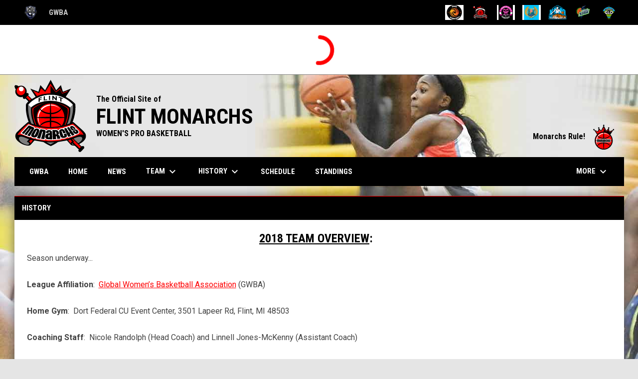

--- FILE ---
content_type: text/html; charset=UTF-8
request_url: https://www.flintmonarchs.com/season-2018
body_size: 9834
content:
<!doctype html><html ng-app="app" lang="en"><head><meta charset="utf-8"><meta http-equiv="x-ua-compatible" content="ie=edge"><meta http-equiv="Content-Security-Policy" content="default-src * 'unsafe-inline' 'unsafe-eval' data:; connect-src *; worker-src * blob:;"><meta name="viewport" content="width=device-width, initial-scale=1.0"><title ng-bind="(config.title ? config.title + ' - ' : '') + 'Season 2018 - Flint Monarchs Women's Basketball'">Season 2018 - Flint Monarchs Women's Basketball</title><meta name="description" content=""><meta property="og:url" content="http://www.flintmonarchs.com//season-2018"><meta property="og:title" content="Season 2018 - Flint Monarchs Women's Basketball"><meta property="og:image" content="https://digitalshift-assets.sfo2.cdn.digitaloceanspaces.com/pw/57be90db-5576-46f6-a001-436f8fd9b974/logo-1522180253379563774.svg"><meta name="twitter:card" content="summary_large_image" /><link rel="shortcut icon" href="https://digitalshift-assets.sfo2.cdn.digitaloceanspaces.com/pw/57be90db-5576-46f6-a001-436f8fd9b974/favicon-1522180208541761959.png" /><link href="//fonts.googleapis.com/css?family=Roboto:300,400,500,700" rel="stylesheet" type="text/css"><link href="//fonts.googleapis.com/css?family=Roboto+Condensed:300,400,500,700" rel="stylesheet" type="text/css"><link href="//fonts.googleapis.com/css2?family=Playwrite+IS&display=swap" rel="stylesheet"><link href="//fonts.googleapis.com/icon?family=Material+Icons" rel="stylesheet" type="text/css" /><link href="/site.css?v=e9e6f8665cbe35793125c01643625d63" rel="stylesheet" type="text/css"><link rel="alternate" type="application/rss+xml" title="Flint Monarchs Women's Basketball News" href="//www.flintmonarchs.com/news.rss" /><script>window.config = {"api_url":"https://web.api.digitalshift.ca","live_api_url":"wss://live.digitalshift.ca","client_service_id":"57be90db-5576-46f6-a001-436f8fd9b974","asset_link_prefix":"https://digitalshift-assets.sfo2.cdn.digitaloceanspaces.com/pw/57be90db-5576-46f6-a001-436f8fd9b974/","link_prefix":null,"link_query":null,"service":{"website_url":"https://www.basketballshift.com","privacy_url":"https://www.basketballshift.com/privacy-policy","terms_url":"https://www.basketballshift.com/terms-of-use","support_url":"https://help.digitalshift.com","player_system_url":"https://my.basketballshift.com","player_system_support_url":"https://help.my.digitalshift.com","admin_login_url":"https://admin.basketballshift.com","web_admin_url":"https://admin.basketballshift.com/website","stats_admin_url":"https://admin.basketballshift.com/stats","scorekeeper_admin_url":"https://admin.basketballshift.com/scorekeeper","register_url":"https://admin.basketballshift.com/create","api_url":"https://api.digitalshift.ca","stats_api_url":"https://stats.api.digitalshift.ca","web_api_url":"https://web.api.digitalshift.ca","favicon_url":"https://static.digitalshift.ca/services/basketballshift/favicon.fd556690249.png","emblem_url":"https://static.digitalshift.ca/services/basketballshift/emblem.471e9dffd14.svg","wordmark_url":"https://static.digitalshift.ca/services/basketballshift/wordmark.bac75475017.svg","logo_url":"https://static.digitalshift.ca/services/basketballshift/logo.e0619905a2f.svg","emblem_email_url":"https://static.digitalshift.ca/services/basketballshift/emblem-email.f2b6247c040.png","logo_email_url":"https://static.digitalshift.ca/services/basketballshift/logo-email.369f5fada64.png","icon_url":"https://static.digitalshift.ca/services/basketballshift/icon.2e4e1decd43.svg","id":"basketballshift","name":"BasketballShift","domain":"basketballshift.com","sports":["basketball"],"facebook_app_id":"759791711168243"},"backgrounds":["background-1522701026085106627.jpg"],"show_event_games":true,"recaptcha_site_key":"6LeITDAUAAAAAIP5Y33shqBIW7kY63Nt9hFtu0vB","active_league_id":621,"active_team_id":281186}</script></head><body ng-controller="AppCtrl as AppCtrl" ><a href="" ng-click="AppCtrl.skipToContent()" id="skip-to-content">Skip to content</a><div class="site-network d" role="complementary" aria-label="Global Womens Basketball Association Site Network"><div class="site-network-bar"><div class="w"><a class="league" href="https://gwba.us" target="_blank" aria-label="Global Womens Basketball Association"><img src="https://digitalshift-stats.us-lax-1.linodeobjects.com/4e87aaa6-6801-406e-ac1b-033684e1d97c/league-logo_url-621-global-womens-basketball-association-1685220233130757330-50.png" alt="GWBA"> GWBA <span class="sr-only">opens in new window</span></a><div style="-ms-flex: 1 0 auto; flex: 1 0 auto"></div><a class="team" href="/stats#/621/team/293861" tooltip="Fenix" tooltip-position="bottom" tooltip-class="tooltip-site-network" ><img src="https://digitalshift-stats.us-lax-1.linodeobjects.com/4e87aaa6-6801-406e-ac1b-033684e1d97c/team-logo_url-293861-fenix-1689190790429729078-medium.png" alt="Fenix"></a><a class="team" href="http://flintmonarchs.com/" tooltip="Flint Monarchs" tooltip-position="bottom" tooltip-class="tooltip-site-network" target="_blank" aria-label="Flint Monarchs"><img src="https://digitalshift-stats.us-lax-1.linodeobjects.com/4e87aaa6-6801-406e-ac1b-033684e1d97c/team-logo_url-30870-flint-monarchs-1522180410064395517-medium.svg" alt="Flint Monarchs"><span class="sr-only">opens in new window</span></a><a class="team" href="/stats#/621/team/293862" tooltip="Immortals" tooltip-position="bottom" tooltip-class="tooltip-site-network" ><img src="https://digitalshift-stats.us-lax-1.linodeobjects.com/4e87aaa6-6801-406e-ac1b-033684e1d97c/team-logo_url-293862-immortals-1689190849619867382-medium.png" alt="Immortals"></a><a class="team" href="/stats#/621/team/293863" tooltip="Indias" tooltip-position="bottom" tooltip-class="tooltip-site-network" ><img src="https://digitalshift-stats.us-lax-1.linodeobjects.com/4e87aaa6-6801-406e-ac1b-033684e1d97c/team-logo_url-293863-indias-1689190956800082796-medium.png" alt="Indias"></a><a class="team" href="/stats#/621/team/281188" tooltip="Kansas City Crossover" tooltip-position="bottom" tooltip-class="tooltip-site-network" ><img src="https://digitalshift-stats.us-lax-1.linodeobjects.com/4e87aaa6-6801-406e-ac1b-033684e1d97c/team-logo_url-281188-crossover-1685165057073612409-medium.png" alt="Kansas City Crossover"></a><a class="team" href="https://www.stlsurgebasketball.com/" tooltip="St. Louis Surge" tooltip-position="bottom" tooltip-class="tooltip-site-network" target="_blank" aria-label="St. Louis Surge"><img src="https://digitalshift-stats.us-lax-1.linodeobjects.com/4e87aaa6-6801-406e-ac1b-033684e1d97c/team-logo_url-46906-surge-1546838303206175229-medium.png" alt="St. Louis Surge"><span class="sr-only">opens in new window</span></a><a class="team" href="https://wiscoglo.com/" tooltip="Wisconsin Glo" tooltip-position="bottom" tooltip-class="tooltip-site-network" target="_blank" aria-label="Wisconsin Glo"><img src="https://digitalshift-stats.us-lax-1.linodeobjects.com/4e87aaa6-6801-406e-ac1b-033684e1d97c/team-logo_url-57022-wisconsin-glo-1558031221867171412-medium.png" alt="Wisconsin Glo"><span class="sr-only">opens in new window</span></a></div></div></div><div class="score-ticker " role="complementary"><partial slug="score-ticker" delay="1000"></partial></div><div class="main-wrap"><header role="banner"><div class="w"><div class="header"><div class="flex" style="height: 100%"><a href="/" class="logo"><img src="https://digitalshift-assets.sfo2.cdn.digitaloceanspaces.com/pw/57be90db-5576-46f6-a001-436f8fd9b974/logo-1522180253379563774.svg" alt="Flint Monarchs Women's Basketball"></a><div class="text"><div class="heading1">The Official Site of</div><div class="heading2">FLINT MONARCHS</div><div class="heading3">WOMEN'S PRO BASKETBALL</div></div></div><div class="promo"> Monarchs Rule! <img src="https://digitalshift-assets.sfo2.cdn.digitaloceanspaces.com/pw/57be90db-5576-46f6-a001-436f8fd9b974/promo-logo-1522180315967988487.png" alt="Monarchs Rule!"></div></div><div class="responsive"><a href="/" class="responsive-logo"><img src="https://digitalshift-assets.sfo2.cdn.digitaloceanspaces.com/pw/57be90db-5576-46f6-a001-436f8fd9b974/responsive-logo-1653770866974807925.png" alt="Flint Monarchs Women's Basketball"></a><div class="responsive-name">Mobile App</div><a href="#" class="responsive-toggle" role="menubutton" ng-click="AppCtrl.toggleMenu()" aria-label="Open site menu"><i class="material-icons" aria-hidden="true">menu</i></a></div></div></header><nav role="navigation menu" class="primary" ng-class="{ show: AppCtrl.showMenu }" sticky><div class="w"><div class="menu menubar-navigation" role="menubar" aria-label="Site Menu" ><div role="none" class="item" ng-class="{ }" ><a class="name" role="menuitem" href="https://gwba.us/" ng-click="AppCtrl.toggleMenu(false)" target="_blank" > GWBA <span class="sr-only">opens in new window</span></a></div><div role="none" class="item" ng-class="{ }" ><a class="name" role="menuitem" href="/home" ng-click="AppCtrl.toggleMenu(false)" > Home </a></div><div role="none" class="item" ng-class="{ }" ><a class="name" role="menuitem" href="/news" ng-click="AppCtrl.toggleMenu(false)" > News </a></div><div role="none" class="item has-submenu unlinked" ng-class="{ }" ><a class="name" role="menuitem" href="#" ng-click="AppCtrl.toggleMenu(false)" aria-haspopup="true" aria-expanded="false" > Team <i class="material-icons" aria-hidden="true">keyboard_arrow_down</i></a><div class="menu" role="menu" aria-label="Team" ><div role="none" class="item" ng-class="{ }" ><a class="name" role="menuitem" href="/about" ng-click="AppCtrl.toggleMenu(false)" > About </a></div><div role="none" class="item" ng-class="{ active: (stats.child.page == 'roster' || stats.page == 'roster') , }" ><a class="name" role="menuitem" href="/stats#/621/team/281186/roster" ng-click="AppCtrl.toggleMenu(false)" > Roster </a></div><div role="none" class="item" ng-class="{ }" ><a class="name" role="menuitem" href="/staff" ng-click="AppCtrl.toggleMenu(false)" > Staff </a></div></div></div><div role="none" class="item has-submenu unlinked" ng-class="{ }" ><a class="name" role="menuitem" href="#" ng-click="AppCtrl.toggleMenu(false)" aria-haspopup="true" aria-expanded="false" > History <i class="material-icons" aria-hidden="true">keyboard_arrow_down</i></a><div class="menu" role="menu" aria-label="History" ><div class="item" role="none"><a href="/history" role="menuitem" ng-click="AppCtrl.toggleMenu(false)" >History</a></div><div role="none" class="item" ng-class="{ }" ><a class="name" role="menuitem" href="/season-2022" ng-click="AppCtrl.toggleMenu(false)" > Season 2022 </a></div><div role="none" class="item" ng-class="{ }" ><a class="name" role="menuitem" href="http://www.flintmonarchs.com/season-2018" ng-click="AppCtrl.toggleMenu(false)" target="_blank" > Season 2018 <span class="sr-only">opens in new window</span></a></div><div role="none" class="item" ng-class="{ }" ><a class="name" role="menuitem" href="http://www.flintmonarchs.com/history" ng-click="AppCtrl.toggleMenu(false)" target="_blank" > Season 2017 <span class="sr-only">opens in new window</span></a></div><div role="none" class="item" ng-class="{ }" ><a class="name" role="menuitem" href="http://www.flintmonarchs.com/2016" ng-click="AppCtrl.toggleMenu(false)" target="_blank" > Season 2016 <span class="sr-only">opens in new window</span></a></div></div></div><div role="none" class="item" ng-class="{ active: (stats.child.page == 'team-schedule' || stats.page == 'team-schedule') , }" ><a class="name" role="menuitem" href="/stats#/621/team-schedule?team_id=281186" ng-click="AppCtrl.toggleMenu(false)" > Schedule </a></div><div role="none" class="item" ng-class="{ active: (stats.child.page == 'standings' || stats.page == 'standings') , }" ><a class="name" role="menuitem" href="/stats#/621/standings?team_id=281186" ng-click="AppCtrl.toggleMenu(false)" > Standings </a></div><div role="none" class="item" ng-class="{ }" ><a class="name" role="menuitem" href="/photos" ng-click="AppCtrl.toggleMenu(false)" > Photos </a></div><div role="none" class="item" ng-class="{ }" ><a class="name" role="menuitem" href="/videos" ng-click="AppCtrl.toggleMenu(false)" > Videos </a></div><div role="none" class="item" ng-class="{ }" ><a class="name" role="menuitem" href="/media" ng-click="AppCtrl.toggleMenu(false)" > Media </a></div><div role="none" class="item" ng-class="{ }" ><a class="name" role="menuitem" href="/partners" ng-click="AppCtrl.toggleMenu(false)" > Partners </a></div><div role="none" class="item" ng-class="{ }" ><a class="name" role="menuitem" href="/events" ng-click="AppCtrl.toggleMenu(false)" > Events </a></div><div role="none" class="item" ng-class="{ }" ><a class="name" role="menuitem" href="/contact" ng-click="AppCtrl.toggleMenu(false)" > Contact </a></div></div></div></nav><main role="main" id="main" tabindex="-1"><div class="w"><h1 class="sr-only">Season 2018</h1><div class="block block-full"><div class="container container-main"><article class="widget widget-content " data-widget="ae987be5-c77c-480b-bcc0-141965f7eb3a" data-type="content" aria-label="History" ><header><h2>History</h2><div class="f1"></div></header><div class="widget-content" loading="loading" connection-error="connectionError"><div class="fr-view pad"><div class="fr-view"><h4 style="text-align: center;" class="h2"><strong><u>2018 Team Overview</u></strong>:  </h4><p>Season underway...</p><p><strong>League Affiliation</strong>:  <a href="http://www.gwba.net/">Global Women’s Basketball Association</a> (GWBA)</p><p><strong>Home Gym</strong>:  Dort Federal CU Event Center, 3501 Lapeer Rd, Flint, MI 48503</p><p><strong>Coaching Staff</strong>:  Nicole Randolph (Head Coach) and Linnell Jones-McKenny (Assistant Coach)</p><p><br></p><p><strong>Roster for the 2018 Season</strong>:</p><table><thead><tr><th>Name</th><th>#</th><th>POS</th><th>Height</th><th>Weight</th><th>High School</th><th>College Basketball Exp</th><th>Professional</th><th width="100%"><br></th></tr></thead><tbody><tr><td><a href="http://www.flintmonarchs.com/stats#/player/246573/bio">Arlesia Morse</a></td><td>4</td><td>G</td><td>5' 10"</td><td><br></td><td>Flint Hamady</td><td>Marquette University</td><td>Flint Monarchs &amp; International</td><td><br></td></tr><tr><td><a href="http://www.flintmonarchs.com/stats#/player/249298/bio">Asia Boyd</a></td><td>22</td><td>F</td><td>6' 1"</td><td><br></td><td>Detroit Renaissance</td><td>University of Kansas</td><td>Flint Monarchs &amp; International</td><td><br></td></tr><tr><td><a href="http://www.flintmonarchs.com/stats#/player/246580/bio">Brandie Baker</a></td><td>33</td><td>F</td><td>6' 2"</td><td><br></td><td>Flint Hamady</td><td>Central Michigan University</td><td>WNBA Connecticut Sun, Flint Monarchs &amp; International</td><td><br></td></tr><tr><td><a href="http://www.flintmonarchs.com/stats#/player/246579/bio">Crystal Bradford</a></td><td>23</td><td>F</td><td>6' 2"</td><td><br></td><td>Detroit Inkster</td><td>Central Michigan University</td><td>WNBA Los Angeles Sparks, Flint Monarchs &amp; International</td><td><br></td></tr><tr><td><a href="http://www.flintmonarchs.com/stats#/player/251362/bio">Jasmine Brown</a></td><td>21</td><td>F</td><td>5' 7"</td><td><br></td><td>Romulus</td><td>Lake Superior State University</td><td>Flint Monarchs</td><td><br></td></tr><tr><td><a href="http://www.flintmonarchs.com/stats#/player/246523/bio">Jasmine Mccall</a></td><td>3</td><td>G</td><td>5' 7"</td><td><br></td><td>Detroit CMA</td><td>Wayne State University/Bowling Green State University</td><td>Flint Monarchs &amp; International</td><td><br></td></tr><tr><td><a href="http://www.flintmonarchs.com/stats#/player/246576/bio">Jasmine Thomas</a></td><td>1</td><td>G</td><td>5' 9"</td><td><br></td><td>Flint Hamady</td><td>Michigan State University</td><td>Flint Monarchs &amp; International</td><td><br></td></tr><tr><td><a href="http://www.flintmonarchs.com/stats#/player/251363/bio">Lesha Jones</a></td><td>10</td><td>C</td><td>6' 3"</td><td><br></td><td>Detroit Martin Luther King</td><td>University of Wisconsin</td><td>Flint Monarchs</td><td><br></td></tr><tr><td><a href="http://www.flintmonarchs.com/stats#/player/251364/bio">Morgan Neeley</a></td><td>2</td><td>G</td><td>5' 5"</td><td><br></td><td>Flint Hamady</td><td>William Penn University</td><td>Flint Monarchs</td><td><br></td></tr><tr><td><a href="http://www.flintmonarchs.com/stats#/player/249597/bio">Morgan Pullins</a></td><td>11</td><td>F</td><td>6' 0"</td><td><br></td><td>Birmingham Groves</td><td>St. Marys University</td><td>Flint Monarchs &amp; International</td><td><br></td></tr><tr><td><a href="http://www.flintmonarchs.com/stats#/player/246585/bio">Nya Jordan</a></td><td>5</td><td>F</td><td>6' 1"</td><td><br></td><td>Detroit Community</td><td>University of Michigan</td><td>Flint Monarchs &amp; International</td><td><br></td></tr><tr><td><a href="http://www.flintmonarchs.com/stats#/player/259138/bio">Rachel Kehoe</a></td><td>42</td><td>C</td><td>6' 5"</td><td><br></td><td>St. Clair </td><td>Eastern Michigan University/St. Clair CC</td><td>Flint Monarchs &amp; International</td><td><br></td></tr><tr><td><a href="http://www.flintmonarchs.com/stats#/player/246581/bio">Sparkle Taylor</a></td><td>24</td><td>G</td><td>5' 10"</td><td><br></td><td>Flint Northwestern</td><td>University of Texas at El Paso</td><td>Flint Monarchs &amp; International</td><td><br></td></tr><tr><td><a href="http://www.flintmonarchs.com/stats#/player/247056/bio">Taylor Gleason</a></td><td>7</td><td>G</td><td>5' 8"</td><td><br></td><td>Flint Goodrich</td><td>University of Illinois/Oakland University</td><td>Flint Monarchs</td><td><br></td></tr></tbody></table><h5 class="h3">COACHES</h5><table><thead><tr><th>Name</th><th>Type</th><th width="100%"><br></th></tr></thead><tbody><tr><td>Nicole Randolph</td><td>Head Coach</td><td><br></td></tr><tr><td>Linnell Jones-McKenney</td><td>Assistant Coach</td></tr></tbody></table><p><strong><u>Individual Statistics</u></strong>:</p><p>Leading Scorer: </p><p>Leading Rebounder:  </p><p>Leading Assists:  </p><p>Leading Steals:  </p><p>Leading Blocks: </p><p><strong><u>Timeline of key events</u></strong>:</p><ul><li><strong><strong>Thursday May 10, 2018- </strong></strong>Flint Monarchs hold a press conference to announce their new home game venue will be Dort Federal CU Event Center, making them the first  professional basketball team (male or female) to play at this sports arena in 16 years [<a target="_blank" aria-label="Open in new window" href="https://www.mlive.com/sports/flint/index.ssf/2018/05/pro_basketball_returns_to_dort.html">click here for news article</a>].</li><li><strong>Friday July 20, 2018</strong><strong>-</strong>  Flint Monarchs honored <a target="_blank" aria-label="Open in new window" href="https://www.mlive.com/sports/flint/index.ssf/2018/07/flint_monarchs_to_honor_um-fli.html">University of Michigan-Flint Chancellor Dr. Susan Borrego</a> at halftime of Friday's home game against the Toledo Threat.  Borrego received the Monarch Inspiration Award for her unwavering support to the Flint community and to the team, it was the second time the Monarchs had given out the award during their seven-year history.  The Monarchs <a target="_blank" aria-label="Open in new window" href="http://www.flintmonarchs.com/news/monarchs-honor-sue-boreggo-by-defeating-toledo-95-">defeated Toledo</a> Threat 95-53.  <a target="_blank" aria-label="Open in new window" href="https://www.mlive.com/sports/flint/index.ssf/2011/07/alma_college_womens_basketball.html">The first recipient of the award went to the late Keisha Brown</a>, former head coach at Alma College who was also the first women to guide a Michigan boys high school team to a state championship game. </li><li><strong>Friday July 20, 2018</strong><strong>- </strong>Largest home game attendance in Flint Monarch history at 805 recorded.</li><li><strong><strong>Friday June 8, 2018- </strong></strong><a target="_blank" aria-label="Open in new window" href="http://www.flintmonarchs.com/news/player-of-the-week-june-1-june-8">Crystal Bradford selected Global Women's Basketball Association (GWBA) "Player of the Week</a>" by league representatives.</li><li><strong>Saturday June 30, 2018</strong><strong>-</strong>The <a target="_blank" aria-label="Open in new window" href="http://www.flintmonarchs.com/news/monarchs-blasts-bandits-117-67-reclaims-top-spot-i">Flint Monarchs 117-67 victory against the Indianapolis Bandits</a> set new Global Women’s Basketball Association (GWBA) team and individual records for most points scored by a team (117), most assists recorded by a team (37), most 3 point field goals made by a team (15) and most individual assists during a game (12 by <a target="_blank" aria-label="Open in new window" href="http://www.flintmonarchs.com/stats#/player/246523/bio">Jasmine McCall</a>).</li><li><strong><strong>Friday July 6, 2018- <a target="_blank" aria-label="Open in new window" href="http://www.flintmonarchs.com/news/arlesia-morse-named-gwba-player-of-the-week">Arlesia Morse selected Global Women's Basketball Association (GWBA) "Player of the Week"</a></strong></strong> by league representatives.</li><li><strong><strong>Friday July 13, 2018- <a target="_blank" aria-label="Open in new window" href="http://www.flintmonarchs.com/news/sparkle-taylor-name-gwba-player-of-the-week">Sparkle Taylor selected Global Women's Basketball Association (GWBA) "Player of the Week"</a></strong></strong> by league representatives.</li><li><strong><strong>Friday July 20, 2018- <a target="_blank" aria-label="Open in new window" href="http://www.flintmonarchs.com/news/arlesia-morse-named-gwba-player-of-the-week-for-we">Arlesia Morse selected Global Women's Basketball Association (GWBA) "Player of the Week"</a></strong></strong> by league representatives.</li><li><strong style="color: inherit; background-color: initial;"><strong>Saturday July 21, 2018- </strong></strong><a style="background-color: initial;" target="_blank" aria-label="Open in new window" href="https://www.mlive.com/sports/flint/index.ssf/2018/07/flint_monarchs_avenge_only_los.html">Flint Monarchs clinch No. 1 seed</a><span style="color: inherit; background-color: initial;"> in GWBA playoffs by defeating Chicago Breeze 99-62 at home.</span></li><li><strong><strong>Friday July 27, 2018- <a target="_blank" aria-label="Open in new window" href="http://www.flintmonarchs.com/news/nya-jordan-named-gwba-player-of-the-week-for-week-">Nya Jordan selected Global Women's Basketball Association (GWBA) "Player of the Week"</a></strong></strong> by league representatives.</li><li><strong>Saturday August 4, 2018-</strong> The Flint Monarchs defeated the Indianapolis Bandits 107-69 at home to close its regular season 7-1.</li></ul></div></div></div></article><article class="widget widget-photos " data-widget="c884d220-d6ac-4318-b085-f5e4cbb9c282" data-type="photos" aria-label="2018 Regular Season" ><header><h2>2018 Regular Season</h2><div class="f1"></div></header><div class="widget-content" loading="loading" connection-error="connectionError"><ul class="unstyled" justified-gallery="{&quot;selector&quot;:&quot;li&quot;,&quot;rowHeight&quot;:100,&quot;margins&quot;:4,&quot;lastRow&quot;:&quot;hide&quot;,&quot;captions&quot;:false}" ng-init="ctrl.photos = [{&quot;&#36;type&quot;:&quot;photo&quot;,&quot;id&quot;:&quot;9029cb2a-56f9-4e98-b496-beac9aed2569&quot;,&quot;name&quot;:null,&quot;ori_filename&quot;:null,&quot;url&quot;:&quot;https://digitalshift-assets.sfo2.cdn.digitaloceanspaces.com/pw/57be90db-5576-46f6-a001-436f8fd9b974/p-9029cb2a-56f9-4e98-b496-beac9aed2569/1532980292-full.jpg&quot;,&quot;urls&quot;:{&quot;large&quot;:&quot;https://digitalshift-assets.sfo2.cdn.digitaloceanspaces.com/pw/57be90db-5576-46f6-a001-436f8fd9b974/p-9029cb2a-56f9-4e98-b496-beac9aed2569/1532980292-large.jpg&quot;,&quot;medium&quot;:&quot;https://digitalshift-assets.sfo2.cdn.digitaloceanspaces.com/pw/57be90db-5576-46f6-a001-436f8fd9b974/p-9029cb2a-56f9-4e98-b496-beac9aed2569/1532980292-medium.jpg&quot;,&quot;small&quot;:&quot;https://digitalshift-assets.sfo2.cdn.digitaloceanspaces.com/pw/57be90db-5576-46f6-a001-436f8fd9b974/p-9029cb2a-56f9-4e98-b496-beac9aed2569/1532980292-small.jpg&quot;,&quot;slider&quot;:&quot;https://digitalshift-assets.sfo2.cdn.digitaloceanspaces.com/pw/57be90db-5576-46f6-a001-436f8fd9b974/p-9029cb2a-56f9-4e98-b496-beac9aed2569/1532980292-slider.jpg&quot;,&quot;full&quot;:&quot;https://digitalshift-assets.sfo2.cdn.digitaloceanspaces.com/pw/57be90db-5576-46f6-a001-436f8fd9b974/p-9029cb2a-56f9-4e98-b496-beac9aed2569/1532980292-full.jpg&quot;,&quot;grid&quot;:&quot;https://digitalshift-assets.sfo2.cdn.digitaloceanspaces.com/pw/57be90db-5576-46f6-a001-436f8fd9b974/p-9029cb2a-56f9-4e98-b496-beac9aed2569/1532980292-grid.jpg&quot;},&quot;created_at&quot;:&quot;2018-07-30T19:51:31.928+00:00&quot;,&quot;created_by_id&quot;:&quot;b1f969a5-b772-462e-ae0e-630e296d7d0d&quot;,&quot;updated_at&quot;:null,&quot;updated_by_id&quot;:null},{&quot;&#36;type&quot;:&quot;photo&quot;,&quot;id&quot;:&quot;32a3f3b5-43a3-4ae1-97ad-093e8d4ff53e&quot;,&quot;name&quot;:null,&quot;ori_filename&quot;:null,&quot;url&quot;:&quot;https://digitalshift-assets.sfo2.cdn.digitaloceanspaces.com/pw/57be90db-5576-46f6-a001-436f8fd9b974/p-32a3f3b5-43a3-4ae1-97ad-093e8d4ff53e/1532980288-full.jpg&quot;,&quot;urls&quot;:{&quot;large&quot;:&quot;https://digitalshift-assets.sfo2.cdn.digitaloceanspaces.com/pw/57be90db-5576-46f6-a001-436f8fd9b974/p-32a3f3b5-43a3-4ae1-97ad-093e8d4ff53e/1532980288-large.jpg&quot;,&quot;medium&quot;:&quot;https://digitalshift-assets.sfo2.cdn.digitaloceanspaces.com/pw/57be90db-5576-46f6-a001-436f8fd9b974/p-32a3f3b5-43a3-4ae1-97ad-093e8d4ff53e/1532980288-medium.jpg&quot;,&quot;small&quot;:&quot;https://digitalshift-assets.sfo2.cdn.digitaloceanspaces.com/pw/57be90db-5576-46f6-a001-436f8fd9b974/p-32a3f3b5-43a3-4ae1-97ad-093e8d4ff53e/1532980288-small.jpg&quot;,&quot;slider&quot;:&quot;https://digitalshift-assets.sfo2.cdn.digitaloceanspaces.com/pw/57be90db-5576-46f6-a001-436f8fd9b974/p-32a3f3b5-43a3-4ae1-97ad-093e8d4ff53e/1532980288-slider.jpg&quot;,&quot;full&quot;:&quot;https://digitalshift-assets.sfo2.cdn.digitaloceanspaces.com/pw/57be90db-5576-46f6-a001-436f8fd9b974/p-32a3f3b5-43a3-4ae1-97ad-093e8d4ff53e/1532980288-full.jpg&quot;,&quot;grid&quot;:&quot;https://digitalshift-assets.sfo2.cdn.digitaloceanspaces.com/pw/57be90db-5576-46f6-a001-436f8fd9b974/p-32a3f3b5-43a3-4ae1-97ad-093e8d4ff53e/1532980288-grid.jpg&quot;},&quot;created_at&quot;:&quot;2018-07-30T19:51:27.617+00:00&quot;,&quot;created_by_id&quot;:&quot;b1f969a5-b772-462e-ae0e-630e296d7d0d&quot;,&quot;updated_at&quot;:null,&quot;updated_by_id&quot;:null},{&quot;&#36;type&quot;:&quot;photo&quot;,&quot;id&quot;:&quot;9ffb9fc0-e5d0-416a-9eda-c051e71e0ae3&quot;,&quot;name&quot;:null,&quot;ori_filename&quot;:null,&quot;url&quot;:&quot;https://digitalshift-assets.sfo2.cdn.digitaloceanspaces.com/pw/57be90db-5576-46f6-a001-436f8fd9b974/p-9ffb9fc0-e5d0-416a-9eda-c051e71e0ae3/1532980218-full.jpg&quot;,&quot;urls&quot;:{&quot;large&quot;:&quot;https://digitalshift-assets.sfo2.cdn.digitaloceanspaces.com/pw/57be90db-5576-46f6-a001-436f8fd9b974/p-9ffb9fc0-e5d0-416a-9eda-c051e71e0ae3/1532980218-large.jpg&quot;,&quot;medium&quot;:&quot;https://digitalshift-assets.sfo2.cdn.digitaloceanspaces.com/pw/57be90db-5576-46f6-a001-436f8fd9b974/p-9ffb9fc0-e5d0-416a-9eda-c051e71e0ae3/1532980218-medium.jpg&quot;,&quot;small&quot;:&quot;https://digitalshift-assets.sfo2.cdn.digitaloceanspaces.com/pw/57be90db-5576-46f6-a001-436f8fd9b974/p-9ffb9fc0-e5d0-416a-9eda-c051e71e0ae3/1532980218-small.jpg&quot;,&quot;slider&quot;:&quot;https://digitalshift-assets.sfo2.cdn.digitaloceanspaces.com/pw/57be90db-5576-46f6-a001-436f8fd9b974/p-9ffb9fc0-e5d0-416a-9eda-c051e71e0ae3/1532980218-slider.jpg&quot;,&quot;full&quot;:&quot;https://digitalshift-assets.sfo2.cdn.digitaloceanspaces.com/pw/57be90db-5576-46f6-a001-436f8fd9b974/p-9ffb9fc0-e5d0-416a-9eda-c051e71e0ae3/1532980218-full.jpg&quot;,&quot;grid&quot;:&quot;https://digitalshift-assets.sfo2.cdn.digitaloceanspaces.com/pw/57be90db-5576-46f6-a001-436f8fd9b974/p-9ffb9fc0-e5d0-416a-9eda-c051e71e0ae3/1532980218-grid.jpg&quot;},&quot;created_at&quot;:&quot;2018-07-30T19:50:16.049+00:00&quot;,&quot;created_by_id&quot;:&quot;b1f969a5-b772-462e-ae0e-630e296d7d0d&quot;,&quot;updated_at&quot;:null,&quot;updated_by_id&quot;:null},{&quot;&#36;type&quot;:&quot;photo&quot;,&quot;id&quot;:&quot;ecc986cf-85a3-4b00-bcc3-269e9f00b737&quot;,&quot;name&quot;:null,&quot;ori_filename&quot;:null,&quot;url&quot;:&quot;https://digitalshift-assets.sfo2.cdn.digitaloceanspaces.com/pw/57be90db-5576-46f6-a001-436f8fd9b974/p-ecc986cf-85a3-4b00-bcc3-269e9f00b737/1532980211-full.jpg&quot;,&quot;urls&quot;:{&quot;large&quot;:&quot;https://digitalshift-assets.sfo2.cdn.digitaloceanspaces.com/pw/57be90db-5576-46f6-a001-436f8fd9b974/p-ecc986cf-85a3-4b00-bcc3-269e9f00b737/1532980211-large.jpg&quot;,&quot;medium&quot;:&quot;https://digitalshift-assets.sfo2.cdn.digitaloceanspaces.com/pw/57be90db-5576-46f6-a001-436f8fd9b974/p-ecc986cf-85a3-4b00-bcc3-269e9f00b737/1532980211-medium.jpg&quot;,&quot;small&quot;:&quot;https://digitalshift-assets.sfo2.cdn.digitaloceanspaces.com/pw/57be90db-5576-46f6-a001-436f8fd9b974/p-ecc986cf-85a3-4b00-bcc3-269e9f00b737/1532980211-small.jpg&quot;,&quot;slider&quot;:&quot;https://digitalshift-assets.sfo2.cdn.digitaloceanspaces.com/pw/57be90db-5576-46f6-a001-436f8fd9b974/p-ecc986cf-85a3-4b00-bcc3-269e9f00b737/1532980211-slider.jpg&quot;,&quot;full&quot;:&quot;https://digitalshift-assets.sfo2.cdn.digitaloceanspaces.com/pw/57be90db-5576-46f6-a001-436f8fd9b974/p-ecc986cf-85a3-4b00-bcc3-269e9f00b737/1532980211-full.jpg&quot;,&quot;grid&quot;:&quot;https://digitalshift-assets.sfo2.cdn.digitaloceanspaces.com/pw/57be90db-5576-46f6-a001-436f8fd9b974/p-ecc986cf-85a3-4b00-bcc3-269e9f00b737/1532980211-grid.jpg&quot;},&quot;created_at&quot;:&quot;2018-07-30T19:50:09.961+00:00&quot;,&quot;created_by_id&quot;:&quot;b1f969a5-b772-462e-ae0e-630e296d7d0d&quot;,&quot;updated_at&quot;:null,&quot;updated_by_id&quot;:null},{&quot;&#36;type&quot;:&quot;photo&quot;,&quot;id&quot;:&quot;59af2538-a153-4590-ab2c-e6513ac486c8&quot;,&quot;name&quot;:null,&quot;ori_filename&quot;:null,&quot;url&quot;:&quot;https://digitalshift-assets.sfo2.cdn.digitaloceanspaces.com/pw/57be90db-5576-46f6-a001-436f8fd9b974/p-59af2538-a153-4590-ab2c-e6513ac486c8/1532980209-full.jpg&quot;,&quot;urls&quot;:{&quot;large&quot;:&quot;https://digitalshift-assets.sfo2.cdn.digitaloceanspaces.com/pw/57be90db-5576-46f6-a001-436f8fd9b974/p-59af2538-a153-4590-ab2c-e6513ac486c8/1532980209-large.jpg&quot;,&quot;medium&quot;:&quot;https://digitalshift-assets.sfo2.cdn.digitaloceanspaces.com/pw/57be90db-5576-46f6-a001-436f8fd9b974/p-59af2538-a153-4590-ab2c-e6513ac486c8/1532980209-medium.jpg&quot;,&quot;small&quot;:&quot;https://digitalshift-assets.sfo2.cdn.digitaloceanspaces.com/pw/57be90db-5576-46f6-a001-436f8fd9b974/p-59af2538-a153-4590-ab2c-e6513ac486c8/1532980209-small.jpg&quot;,&quot;slider&quot;:&quot;https://digitalshift-assets.sfo2.cdn.digitaloceanspaces.com/pw/57be90db-5576-46f6-a001-436f8fd9b974/p-59af2538-a153-4590-ab2c-e6513ac486c8/1532980209-slider.jpg&quot;,&quot;full&quot;:&quot;https://digitalshift-assets.sfo2.cdn.digitaloceanspaces.com/pw/57be90db-5576-46f6-a001-436f8fd9b974/p-59af2538-a153-4590-ab2c-e6513ac486c8/1532980209-full.jpg&quot;,&quot;grid&quot;:&quot;https://digitalshift-assets.sfo2.cdn.digitaloceanspaces.com/pw/57be90db-5576-46f6-a001-436f8fd9b974/p-59af2538-a153-4590-ab2c-e6513ac486c8/1532980209-grid.jpg&quot;},&quot;created_at&quot;:&quot;2018-07-30T19:50:01.494+00:00&quot;,&quot;created_by_id&quot;:&quot;b1f969a5-b772-462e-ae0e-630e296d7d0d&quot;,&quot;updated_at&quot;:null,&quot;updated_by_id&quot;:null},{&quot;&#36;type&quot;:&quot;photo&quot;,&quot;id&quot;:&quot;e1bf34c5-c3a1-4689-b888-a0855cebceb0&quot;,&quot;name&quot;:null,&quot;ori_filename&quot;:null,&quot;url&quot;:&quot;https://digitalshift-assets.sfo2.cdn.digitaloceanspaces.com/pw/57be90db-5576-46f6-a001-436f8fd9b974/p-e1bf34c5-c3a1-4689-b888-a0855cebceb0/1532980197-full.jpg&quot;,&quot;urls&quot;:{&quot;large&quot;:&quot;https://digitalshift-assets.sfo2.cdn.digitaloceanspaces.com/pw/57be90db-5576-46f6-a001-436f8fd9b974/p-e1bf34c5-c3a1-4689-b888-a0855cebceb0/1532980197-large.jpg&quot;,&quot;medium&quot;:&quot;https://digitalshift-assets.sfo2.cdn.digitaloceanspaces.com/pw/57be90db-5576-46f6-a001-436f8fd9b974/p-e1bf34c5-c3a1-4689-b888-a0855cebceb0/1532980197-medium.jpg&quot;,&quot;small&quot;:&quot;https://digitalshift-assets.sfo2.cdn.digitaloceanspaces.com/pw/57be90db-5576-46f6-a001-436f8fd9b974/p-e1bf34c5-c3a1-4689-b888-a0855cebceb0/1532980197-small.jpg&quot;,&quot;slider&quot;:&quot;https://digitalshift-assets.sfo2.cdn.digitaloceanspaces.com/pw/57be90db-5576-46f6-a001-436f8fd9b974/p-e1bf34c5-c3a1-4689-b888-a0855cebceb0/1532980197-slider.jpg&quot;,&quot;full&quot;:&quot;https://digitalshift-assets.sfo2.cdn.digitaloceanspaces.com/pw/57be90db-5576-46f6-a001-436f8fd9b974/p-e1bf34c5-c3a1-4689-b888-a0855cebceb0/1532980197-full.jpg&quot;,&quot;grid&quot;:&quot;https://digitalshift-assets.sfo2.cdn.digitaloceanspaces.com/pw/57be90db-5576-46f6-a001-436f8fd9b974/p-e1bf34c5-c3a1-4689-b888-a0855cebceb0/1532980197-grid.jpg&quot;},&quot;created_at&quot;:&quot;2018-07-30T19:49:56.703+00:00&quot;,&quot;created_by_id&quot;:&quot;b1f969a5-b772-462e-ae0e-630e296d7d0d&quot;,&quot;updated_at&quot;:null,&quot;updated_by_id&quot;:null},{&quot;&#36;type&quot;:&quot;photo&quot;,&quot;id&quot;:&quot;b195ee2a-fb69-445f-bd88-3c35d54dc740&quot;,&quot;name&quot;:null,&quot;ori_filename&quot;:null,&quot;url&quot;:&quot;https://digitalshift-assets.sfo2.cdn.digitaloceanspaces.com/pw/57be90db-5576-46f6-a001-436f8fd9b974/p-b195ee2a-fb69-445f-bd88-3c35d54dc740/1532980196-full.jpg&quot;,&quot;urls&quot;:{&quot;large&quot;:&quot;https://digitalshift-assets.sfo2.cdn.digitaloceanspaces.com/pw/57be90db-5576-46f6-a001-436f8fd9b974/p-b195ee2a-fb69-445f-bd88-3c35d54dc740/1532980196-large.jpg&quot;,&quot;medium&quot;:&quot;https://digitalshift-assets.sfo2.cdn.digitaloceanspaces.com/pw/57be90db-5576-46f6-a001-436f8fd9b974/p-b195ee2a-fb69-445f-bd88-3c35d54dc740/1532980196-medium.jpg&quot;,&quot;small&quot;:&quot;https://digitalshift-assets.sfo2.cdn.digitaloceanspaces.com/pw/57be90db-5576-46f6-a001-436f8fd9b974/p-b195ee2a-fb69-445f-bd88-3c35d54dc740/1532980196-small.jpg&quot;,&quot;slider&quot;:&quot;https://digitalshift-assets.sfo2.cdn.digitaloceanspaces.com/pw/57be90db-5576-46f6-a001-436f8fd9b974/p-b195ee2a-fb69-445f-bd88-3c35d54dc740/1532980196-slider.jpg&quot;,&quot;full&quot;:&quot;https://digitalshift-assets.sfo2.cdn.digitaloceanspaces.com/pw/57be90db-5576-46f6-a001-436f8fd9b974/p-b195ee2a-fb69-445f-bd88-3c35d54dc740/1532980196-full.jpg&quot;,&quot;grid&quot;:&quot;https://digitalshift-assets.sfo2.cdn.digitaloceanspaces.com/pw/57be90db-5576-46f6-a001-436f8fd9b974/p-b195ee2a-fb69-445f-bd88-3c35d54dc740/1532980196-grid.jpg&quot;},&quot;created_at&quot;:&quot;2018-07-30T19:49:55.293+00:00&quot;,&quot;created_by_id&quot;:&quot;b1f969a5-b772-462e-ae0e-630e296d7d0d&quot;,&quot;updated_at&quot;:null,&quot;updated_by_id&quot;:null},{&quot;&#36;type&quot;:&quot;photo&quot;,&quot;id&quot;:&quot;84478f70-b8dd-46d1-a43f-eedf0dd91b76&quot;,&quot;name&quot;:null,&quot;ori_filename&quot;:null,&quot;url&quot;:&quot;https://digitalshift-assets.sfo2.cdn.digitaloceanspaces.com/pw/57be90db-5576-46f6-a001-436f8fd9b974/p-84478f70-b8dd-46d1-a43f-eedf0dd91b76/1532980197-full.jpg&quot;,&quot;urls&quot;:{&quot;large&quot;:&quot;https://digitalshift-assets.sfo2.cdn.digitaloceanspaces.com/pw/57be90db-5576-46f6-a001-436f8fd9b974/p-84478f70-b8dd-46d1-a43f-eedf0dd91b76/1532980197-large.jpg&quot;,&quot;medium&quot;:&quot;https://digitalshift-assets.sfo2.cdn.digitaloceanspaces.com/pw/57be90db-5576-46f6-a001-436f8fd9b974/p-84478f70-b8dd-46d1-a43f-eedf0dd91b76/1532980197-medium.jpg&quot;,&quot;small&quot;:&quot;https://digitalshift-assets.sfo2.cdn.digitaloceanspaces.com/pw/57be90db-5576-46f6-a001-436f8fd9b974/p-84478f70-b8dd-46d1-a43f-eedf0dd91b76/1532980197-small.jpg&quot;,&quot;slider&quot;:&quot;https://digitalshift-assets.sfo2.cdn.digitaloceanspaces.com/pw/57be90db-5576-46f6-a001-436f8fd9b974/p-84478f70-b8dd-46d1-a43f-eedf0dd91b76/1532980197-slider.jpg&quot;,&quot;full&quot;:&quot;https://digitalshift-assets.sfo2.cdn.digitaloceanspaces.com/pw/57be90db-5576-46f6-a001-436f8fd9b974/p-84478f70-b8dd-46d1-a43f-eedf0dd91b76/1532980197-full.jpg&quot;,&quot;grid&quot;:&quot;https://digitalshift-assets.sfo2.cdn.digitaloceanspaces.com/pw/57be90db-5576-46f6-a001-436f8fd9b974/p-84478f70-b8dd-46d1-a43f-eedf0dd91b76/1532980197-grid.jpg&quot;},&quot;created_at&quot;:&quot;2018-07-30T19:49:54.871+00:00&quot;,&quot;created_by_id&quot;:&quot;b1f969a5-b772-462e-ae0e-630e296d7d0d&quot;,&quot;updated_at&quot;:null,&quot;updated_by_id&quot;:null},{&quot;&#36;type&quot;:&quot;photo&quot;,&quot;id&quot;:&quot;8d878ccd-185c-46d5-8d65-3d615d9feebc&quot;,&quot;name&quot;:null,&quot;ori_filename&quot;:null,&quot;url&quot;:&quot;https://digitalshift-assets.sfo2.cdn.digitaloceanspaces.com/pw/57be90db-5576-46f6-a001-436f8fd9b974/p-8d878ccd-185c-46d5-8d65-3d615d9feebc/1532980193-full.jpg&quot;,&quot;urls&quot;:{&quot;large&quot;:&quot;https://digitalshift-assets.sfo2.cdn.digitaloceanspaces.com/pw/57be90db-5576-46f6-a001-436f8fd9b974/p-8d878ccd-185c-46d5-8d65-3d615d9feebc/1532980193-large.jpg&quot;,&quot;medium&quot;:&quot;https://digitalshift-assets.sfo2.cdn.digitaloceanspaces.com/pw/57be90db-5576-46f6-a001-436f8fd9b974/p-8d878ccd-185c-46d5-8d65-3d615d9feebc/1532980193-medium.jpg&quot;,&quot;small&quot;:&quot;https://digitalshift-assets.sfo2.cdn.digitaloceanspaces.com/pw/57be90db-5576-46f6-a001-436f8fd9b974/p-8d878ccd-185c-46d5-8d65-3d615d9feebc/1532980193-small.jpg&quot;,&quot;slider&quot;:&quot;https://digitalshift-assets.sfo2.cdn.digitaloceanspaces.com/pw/57be90db-5576-46f6-a001-436f8fd9b974/p-8d878ccd-185c-46d5-8d65-3d615d9feebc/1532980193-slider.jpg&quot;,&quot;full&quot;:&quot;https://digitalshift-assets.sfo2.cdn.digitaloceanspaces.com/pw/57be90db-5576-46f6-a001-436f8fd9b974/p-8d878ccd-185c-46d5-8d65-3d615d9feebc/1532980193-full.jpg&quot;,&quot;grid&quot;:&quot;https://digitalshift-assets.sfo2.cdn.digitaloceanspaces.com/pw/57be90db-5576-46f6-a001-436f8fd9b974/p-8d878ccd-185c-46d5-8d65-3d615d9feebc/1532980193-grid.jpg&quot;},&quot;created_at&quot;:&quot;2018-07-30T19:49:53.036+00:00&quot;,&quot;created_by_id&quot;:&quot;b1f969a5-b772-462e-ae0e-630e296d7d0d&quot;,&quot;updated_at&quot;:null,&quot;updated_by_id&quot;:null},{&quot;&#36;type&quot;:&quot;photo&quot;,&quot;id&quot;:&quot;6ae1aed8-351a-409f-aaf7-8614aacdb20f&quot;,&quot;name&quot;:null,&quot;ori_filename&quot;:null,&quot;url&quot;:&quot;https://digitalshift-assets.sfo2.cdn.digitaloceanspaces.com/pw/57be90db-5576-46f6-a001-436f8fd9b974/p-6ae1aed8-351a-409f-aaf7-8614aacdb20f/1532980032-full.jpg&quot;,&quot;urls&quot;:{&quot;large&quot;:&quot;https://digitalshift-assets.sfo2.cdn.digitaloceanspaces.com/pw/57be90db-5576-46f6-a001-436f8fd9b974/p-6ae1aed8-351a-409f-aaf7-8614aacdb20f/1532980032-large.jpg&quot;,&quot;medium&quot;:&quot;https://digitalshift-assets.sfo2.cdn.digitaloceanspaces.com/pw/57be90db-5576-46f6-a001-436f8fd9b974/p-6ae1aed8-351a-409f-aaf7-8614aacdb20f/1532980032-medium.jpg&quot;,&quot;small&quot;:&quot;https://digitalshift-assets.sfo2.cdn.digitaloceanspaces.com/pw/57be90db-5576-46f6-a001-436f8fd9b974/p-6ae1aed8-351a-409f-aaf7-8614aacdb20f/1532980032-small.jpg&quot;,&quot;slider&quot;:&quot;https://digitalshift-assets.sfo2.cdn.digitaloceanspaces.com/pw/57be90db-5576-46f6-a001-436f8fd9b974/p-6ae1aed8-351a-409f-aaf7-8614aacdb20f/1532980032-slider.jpg&quot;,&quot;full&quot;:&quot;https://digitalshift-assets.sfo2.cdn.digitaloceanspaces.com/pw/57be90db-5576-46f6-a001-436f8fd9b974/p-6ae1aed8-351a-409f-aaf7-8614aacdb20f/1532980032-full.jpg&quot;,&quot;grid&quot;:&quot;https://digitalshift-assets.sfo2.cdn.digitaloceanspaces.com/pw/57be90db-5576-46f6-a001-436f8fd9b974/p-6ae1aed8-351a-409f-aaf7-8614aacdb20f/1532980032-grid.jpg&quot;},&quot;created_at&quot;:&quot;2018-07-30T19:47:10.513+00:00&quot;,&quot;created_by_id&quot;:&quot;b1f969a5-b772-462e-ae0e-630e296d7d0d&quot;,&quot;updated_at&quot;:null,&quot;updated_by_id&quot;:null},{&quot;&#36;type&quot;:&quot;photo&quot;,&quot;id&quot;:&quot;821917e6-0032-42c2-82e3-53422447fe75&quot;,&quot;name&quot;:null,&quot;ori_filename&quot;:null,&quot;url&quot;:&quot;https://digitalshift-assets.sfo2.cdn.digitaloceanspaces.com/pw/57be90db-5576-46f6-a001-436f8fd9b974/p-821917e6-0032-42c2-82e3-53422447fe75/1532980017-full.jpg&quot;,&quot;urls&quot;:{&quot;large&quot;:&quot;https://digitalshift-assets.sfo2.cdn.digitaloceanspaces.com/pw/57be90db-5576-46f6-a001-436f8fd9b974/p-821917e6-0032-42c2-82e3-53422447fe75/1532980017-large.jpg&quot;,&quot;medium&quot;:&quot;https://digitalshift-assets.sfo2.cdn.digitaloceanspaces.com/pw/57be90db-5576-46f6-a001-436f8fd9b974/p-821917e6-0032-42c2-82e3-53422447fe75/1532980017-medium.jpg&quot;,&quot;small&quot;:&quot;https://digitalshift-assets.sfo2.cdn.digitaloceanspaces.com/pw/57be90db-5576-46f6-a001-436f8fd9b974/p-821917e6-0032-42c2-82e3-53422447fe75/1532980017-small.jpg&quot;,&quot;slider&quot;:&quot;https://digitalshift-assets.sfo2.cdn.digitaloceanspaces.com/pw/57be90db-5576-46f6-a001-436f8fd9b974/p-821917e6-0032-42c2-82e3-53422447fe75/1532980017-slider.jpg&quot;,&quot;full&quot;:&quot;https://digitalshift-assets.sfo2.cdn.digitaloceanspaces.com/pw/57be90db-5576-46f6-a001-436f8fd9b974/p-821917e6-0032-42c2-82e3-53422447fe75/1532980017-full.jpg&quot;,&quot;grid&quot;:&quot;https://digitalshift-assets.sfo2.cdn.digitaloceanspaces.com/pw/57be90db-5576-46f6-a001-436f8fd9b974/p-821917e6-0032-42c2-82e3-53422447fe75/1532980017-grid.jpg&quot;},&quot;created_at&quot;:&quot;2018-07-30T19:46:55.671+00:00&quot;,&quot;created_by_id&quot;:&quot;b1f969a5-b772-462e-ae0e-630e296d7d0d&quot;,&quot;updated_at&quot;:null,&quot;updated_by_id&quot;:null},{&quot;&#36;type&quot;:&quot;photo&quot;,&quot;id&quot;:&quot;fd58e556-c625-4a83-989d-00931b3a003d&quot;,&quot;name&quot;:null,&quot;ori_filename&quot;:null,&quot;url&quot;:&quot;https://digitalshift-assets.sfo2.cdn.digitaloceanspaces.com/pw/57be90db-5576-46f6-a001-436f8fd9b974/p-fd58e556-c625-4a83-989d-00931b3a003d/1532980015-full.jpg&quot;,&quot;urls&quot;:{&quot;large&quot;:&quot;https://digitalshift-assets.sfo2.cdn.digitaloceanspaces.com/pw/57be90db-5576-46f6-a001-436f8fd9b974/p-fd58e556-c625-4a83-989d-00931b3a003d/1532980015-large.jpg&quot;,&quot;medium&quot;:&quot;https://digitalshift-assets.sfo2.cdn.digitaloceanspaces.com/pw/57be90db-5576-46f6-a001-436f8fd9b974/p-fd58e556-c625-4a83-989d-00931b3a003d/1532980015-medium.jpg&quot;,&quot;small&quot;:&quot;https://digitalshift-assets.sfo2.cdn.digitaloceanspaces.com/pw/57be90db-5576-46f6-a001-436f8fd9b974/p-fd58e556-c625-4a83-989d-00931b3a003d/1532980015-small.jpg&quot;,&quot;slider&quot;:&quot;https://digitalshift-assets.sfo2.cdn.digitaloceanspaces.com/pw/57be90db-5576-46f6-a001-436f8fd9b974/p-fd58e556-c625-4a83-989d-00931b3a003d/1532980015-slider.jpg&quot;,&quot;full&quot;:&quot;https://digitalshift-assets.sfo2.cdn.digitaloceanspaces.com/pw/57be90db-5576-46f6-a001-436f8fd9b974/p-fd58e556-c625-4a83-989d-00931b3a003d/1532980015-full.jpg&quot;,&quot;grid&quot;:&quot;https://digitalshift-assets.sfo2.cdn.digitaloceanspaces.com/pw/57be90db-5576-46f6-a001-436f8fd9b974/p-fd58e556-c625-4a83-989d-00931b3a003d/1532980015-grid.jpg&quot;},&quot;created_at&quot;:&quot;2018-07-30T19:46:53.929+00:00&quot;,&quot;created_by_id&quot;:&quot;b1f969a5-b772-462e-ae0e-630e296d7d0d&quot;,&quot;updated_at&quot;:null,&quot;updated_by_id&quot;:null},{&quot;&#36;type&quot;:&quot;photo&quot;,&quot;id&quot;:&quot;da29bf7d-e6df-4534-b011-e1a2857fecac&quot;,&quot;name&quot;:null,&quot;ori_filename&quot;:null,&quot;url&quot;:&quot;https://digitalshift-assets.sfo2.cdn.digitaloceanspaces.com/pw/57be90db-5576-46f6-a001-436f8fd9b974/p-da29bf7d-e6df-4534-b011-e1a2857fecac/1532980015-full.jpg&quot;,&quot;urls&quot;:{&quot;large&quot;:&quot;https://digitalshift-assets.sfo2.cdn.digitaloceanspaces.com/pw/57be90db-5576-46f6-a001-436f8fd9b974/p-da29bf7d-e6df-4534-b011-e1a2857fecac/1532980015-large.jpg&quot;,&quot;medium&quot;:&quot;https://digitalshift-assets.sfo2.cdn.digitaloceanspaces.com/pw/57be90db-5576-46f6-a001-436f8fd9b974/p-da29bf7d-e6df-4534-b011-e1a2857fecac/1532980015-medium.jpg&quot;,&quot;small&quot;:&quot;https://digitalshift-assets.sfo2.cdn.digitaloceanspaces.com/pw/57be90db-5576-46f6-a001-436f8fd9b974/p-da29bf7d-e6df-4534-b011-e1a2857fecac/1532980015-small.jpg&quot;,&quot;slider&quot;:&quot;https://digitalshift-assets.sfo2.cdn.digitaloceanspaces.com/pw/57be90db-5576-46f6-a001-436f8fd9b974/p-da29bf7d-e6df-4534-b011-e1a2857fecac/1532980015-slider.jpg&quot;,&quot;full&quot;:&quot;https://digitalshift-assets.sfo2.cdn.digitaloceanspaces.com/pw/57be90db-5576-46f6-a001-436f8fd9b974/p-da29bf7d-e6df-4534-b011-e1a2857fecac/1532980015-full.jpg&quot;,&quot;grid&quot;:&quot;https://digitalshift-assets.sfo2.cdn.digitaloceanspaces.com/pw/57be90db-5576-46f6-a001-436f8fd9b974/p-da29bf7d-e6df-4534-b011-e1a2857fecac/1532980015-grid.jpg&quot;},&quot;created_at&quot;:&quot;2018-07-30T19:46:53.400+00:00&quot;,&quot;created_by_id&quot;:&quot;b1f969a5-b772-462e-ae0e-630e296d7d0d&quot;,&quot;updated_at&quot;:null,&quot;updated_by_id&quot;:null},{&quot;&#36;type&quot;:&quot;photo&quot;,&quot;id&quot;:&quot;bf7f5307-90d9-4cbe-839d-def3804790fb&quot;,&quot;name&quot;:null,&quot;ori_filename&quot;:null,&quot;url&quot;:&quot;https://digitalshift-assets.sfo2.cdn.digitaloceanspaces.com/pw/57be90db-5576-46f6-a001-436f8fd9b974/p-bf7f5307-90d9-4cbe-839d-def3804790fb/1532980013-full.jpg&quot;,&quot;urls&quot;:{&quot;large&quot;:&quot;https://digitalshift-assets.sfo2.cdn.digitaloceanspaces.com/pw/57be90db-5576-46f6-a001-436f8fd9b974/p-bf7f5307-90d9-4cbe-839d-def3804790fb/1532980013-large.jpg&quot;,&quot;medium&quot;:&quot;https://digitalshift-assets.sfo2.cdn.digitaloceanspaces.com/pw/57be90db-5576-46f6-a001-436f8fd9b974/p-bf7f5307-90d9-4cbe-839d-def3804790fb/1532980013-medium.jpg&quot;,&quot;small&quot;:&quot;https://digitalshift-assets.sfo2.cdn.digitaloceanspaces.com/pw/57be90db-5576-46f6-a001-436f8fd9b974/p-bf7f5307-90d9-4cbe-839d-def3804790fb/1532980013-small.jpg&quot;,&quot;slider&quot;:&quot;https://digitalshift-assets.sfo2.cdn.digitaloceanspaces.com/pw/57be90db-5576-46f6-a001-436f8fd9b974/p-bf7f5307-90d9-4cbe-839d-def3804790fb/1532980013-slider.jpg&quot;,&quot;full&quot;:&quot;https://digitalshift-assets.sfo2.cdn.digitaloceanspaces.com/pw/57be90db-5576-46f6-a001-436f8fd9b974/p-bf7f5307-90d9-4cbe-839d-def3804790fb/1532980013-full.jpg&quot;,&quot;grid&quot;:&quot;https://digitalshift-assets.sfo2.cdn.digitaloceanspaces.com/pw/57be90db-5576-46f6-a001-436f8fd9b974/p-bf7f5307-90d9-4cbe-839d-def3804790fb/1532980013-grid.jpg&quot;},&quot;created_at&quot;:&quot;2018-07-30T19:46:52.095+00:00&quot;,&quot;created_by_id&quot;:&quot;b1f969a5-b772-462e-ae0e-630e296d7d0d&quot;,&quot;updated_at&quot;:null,&quot;updated_by_id&quot;:null},{&quot;&#36;type&quot;:&quot;photo&quot;,&quot;id&quot;:&quot;196cbcd1-154e-46a1-9295-2ac13efe7cad&quot;,&quot;name&quot;:null,&quot;ori_filename&quot;:null,&quot;url&quot;:&quot;https://digitalshift-assets.sfo2.cdn.digitaloceanspaces.com/pw/57be90db-5576-46f6-a001-436f8fd9b974/p-196cbcd1-154e-46a1-9295-2ac13efe7cad/1532980010-full.jpg&quot;,&quot;urls&quot;:{&quot;large&quot;:&quot;https://digitalshift-assets.sfo2.cdn.digitaloceanspaces.com/pw/57be90db-5576-46f6-a001-436f8fd9b974/p-196cbcd1-154e-46a1-9295-2ac13efe7cad/1532980010-large.jpg&quot;,&quot;medium&quot;:&quot;https://digitalshift-assets.sfo2.cdn.digitaloceanspaces.com/pw/57be90db-5576-46f6-a001-436f8fd9b974/p-196cbcd1-154e-46a1-9295-2ac13efe7cad/1532980010-medium.jpg&quot;,&quot;small&quot;:&quot;https://digitalshift-assets.sfo2.cdn.digitaloceanspaces.com/pw/57be90db-5576-46f6-a001-436f8fd9b974/p-196cbcd1-154e-46a1-9295-2ac13efe7cad/1532980010-small.jpg&quot;,&quot;slider&quot;:&quot;https://digitalshift-assets.sfo2.cdn.digitaloceanspaces.com/pw/57be90db-5576-46f6-a001-436f8fd9b974/p-196cbcd1-154e-46a1-9295-2ac13efe7cad/1532980010-slider.jpg&quot;,&quot;full&quot;:&quot;https://digitalshift-assets.sfo2.cdn.digitaloceanspaces.com/pw/57be90db-5576-46f6-a001-436f8fd9b974/p-196cbcd1-154e-46a1-9295-2ac13efe7cad/1532980010-full.jpg&quot;,&quot;grid&quot;:&quot;https://digitalshift-assets.sfo2.cdn.digitaloceanspaces.com/pw/57be90db-5576-46f6-a001-436f8fd9b974/p-196cbcd1-154e-46a1-9295-2ac13efe7cad/1532980010-grid.jpg&quot;},&quot;created_at&quot;:&quot;2018-07-30T19:46:50.243+00:00&quot;,&quot;created_by_id&quot;:&quot;b1f969a5-b772-462e-ae0e-630e296d7d0d&quot;,&quot;updated_at&quot;:null,&quot;updated_by_id&quot;:null}]; ctrl.album = null"><li class="clickable" ng-click="MediaDialog.open({ active: ctrl.photos[0], items: ctrl.photos, title: ctrl.album.name })" ng-keydown="$event.key == 'Enter' && MediaDialog.open({ active: ctrl.photos[0], items: ctrl.photos, title: ctrl.album.name })" role="button" aria-haspopup="dialog" aria-label="View larger image" tabindex="0" ><img src="https://digitalshift-assets.sfo2.cdn.digitaloceanspaces.com/pw/57be90db-5576-46f6-a001-436f8fd9b974/p-9029cb2a-56f9-4e98-b496-beac9aed2569/1532980292-medium.jpg" alt=""></li><li class="clickable" ng-click="MediaDialog.open({ active: ctrl.photos[1], items: ctrl.photos, title: ctrl.album.name })" ng-keydown="$event.key == 'Enter' && MediaDialog.open({ active: ctrl.photos[1], items: ctrl.photos, title: ctrl.album.name })" role="button" aria-haspopup="dialog" aria-label="View larger image" tabindex="0" ><img src="https://digitalshift-assets.sfo2.cdn.digitaloceanspaces.com/pw/57be90db-5576-46f6-a001-436f8fd9b974/p-32a3f3b5-43a3-4ae1-97ad-093e8d4ff53e/1532980288-medium.jpg" alt=""></li><li class="clickable" ng-click="MediaDialog.open({ active: ctrl.photos[2], items: ctrl.photos, title: ctrl.album.name })" ng-keydown="$event.key == 'Enter' && MediaDialog.open({ active: ctrl.photos[2], items: ctrl.photos, title: ctrl.album.name })" role="button" aria-haspopup="dialog" aria-label="View larger image" tabindex="0" ><img src="https://digitalshift-assets.sfo2.cdn.digitaloceanspaces.com/pw/57be90db-5576-46f6-a001-436f8fd9b974/p-9ffb9fc0-e5d0-416a-9eda-c051e71e0ae3/1532980218-medium.jpg" alt=""></li><li class="clickable" ng-click="MediaDialog.open({ active: ctrl.photos[3], items: ctrl.photos, title: ctrl.album.name })" ng-keydown="$event.key == 'Enter' && MediaDialog.open({ active: ctrl.photos[3], items: ctrl.photos, title: ctrl.album.name })" role="button" aria-haspopup="dialog" aria-label="View larger image" tabindex="0" ><img src="https://digitalshift-assets.sfo2.cdn.digitaloceanspaces.com/pw/57be90db-5576-46f6-a001-436f8fd9b974/p-ecc986cf-85a3-4b00-bcc3-269e9f00b737/1532980211-medium.jpg" alt=""></li><li class="clickable" ng-click="MediaDialog.open({ active: ctrl.photos[4], items: ctrl.photos, title: ctrl.album.name })" ng-keydown="$event.key == 'Enter' && MediaDialog.open({ active: ctrl.photos[4], items: ctrl.photos, title: ctrl.album.name })" role="button" aria-haspopup="dialog" aria-label="View larger image" tabindex="0" ><img src="https://digitalshift-assets.sfo2.cdn.digitaloceanspaces.com/pw/57be90db-5576-46f6-a001-436f8fd9b974/p-59af2538-a153-4590-ab2c-e6513ac486c8/1532980209-medium.jpg" alt=""></li><li class="clickable" ng-click="MediaDialog.open({ active: ctrl.photos[5], items: ctrl.photos, title: ctrl.album.name })" ng-keydown="$event.key == 'Enter' && MediaDialog.open({ active: ctrl.photos[5], items: ctrl.photos, title: ctrl.album.name })" role="button" aria-haspopup="dialog" aria-label="View larger image" tabindex="0" ><img src="https://digitalshift-assets.sfo2.cdn.digitaloceanspaces.com/pw/57be90db-5576-46f6-a001-436f8fd9b974/p-e1bf34c5-c3a1-4689-b888-a0855cebceb0/1532980197-medium.jpg" alt=""></li><li class="clickable" ng-click="MediaDialog.open({ active: ctrl.photos[6], items: ctrl.photos, title: ctrl.album.name })" ng-keydown="$event.key == 'Enter' && MediaDialog.open({ active: ctrl.photos[6], items: ctrl.photos, title: ctrl.album.name })" role="button" aria-haspopup="dialog" aria-label="View larger image" tabindex="0" ><img src="https://digitalshift-assets.sfo2.cdn.digitaloceanspaces.com/pw/57be90db-5576-46f6-a001-436f8fd9b974/p-b195ee2a-fb69-445f-bd88-3c35d54dc740/1532980196-medium.jpg" alt=""></li><li class="clickable" ng-click="MediaDialog.open({ active: ctrl.photos[7], items: ctrl.photos, title: ctrl.album.name })" ng-keydown="$event.key == 'Enter' && MediaDialog.open({ active: ctrl.photos[7], items: ctrl.photos, title: ctrl.album.name })" role="button" aria-haspopup="dialog" aria-label="View larger image" tabindex="0" ><img src="https://digitalshift-assets.sfo2.cdn.digitaloceanspaces.com/pw/57be90db-5576-46f6-a001-436f8fd9b974/p-84478f70-b8dd-46d1-a43f-eedf0dd91b76/1532980197-medium.jpg" alt=""></li><li class="clickable" ng-click="MediaDialog.open({ active: ctrl.photos[8], items: ctrl.photos, title: ctrl.album.name })" ng-keydown="$event.key == 'Enter' && MediaDialog.open({ active: ctrl.photos[8], items: ctrl.photos, title: ctrl.album.name })" role="button" aria-haspopup="dialog" aria-label="View larger image" tabindex="0" ><img src="https://digitalshift-assets.sfo2.cdn.digitaloceanspaces.com/pw/57be90db-5576-46f6-a001-436f8fd9b974/p-8d878ccd-185c-46d5-8d65-3d615d9feebc/1532980193-medium.jpg" alt=""></li><li class="clickable" ng-click="MediaDialog.open({ active: ctrl.photos[9], items: ctrl.photos, title: ctrl.album.name })" ng-keydown="$event.key == 'Enter' && MediaDialog.open({ active: ctrl.photos[9], items: ctrl.photos, title: ctrl.album.name })" role="button" aria-haspopup="dialog" aria-label="View larger image" tabindex="0" ><img src="https://digitalshift-assets.sfo2.cdn.digitaloceanspaces.com/pw/57be90db-5576-46f6-a001-436f8fd9b974/p-6ae1aed8-351a-409f-aaf7-8614aacdb20f/1532980032-medium.jpg" alt=""></li><li class="clickable" ng-click="MediaDialog.open({ active: ctrl.photos[10], items: ctrl.photos, title: ctrl.album.name })" ng-keydown="$event.key == 'Enter' && MediaDialog.open({ active: ctrl.photos[10], items: ctrl.photos, title: ctrl.album.name })" role="button" aria-haspopup="dialog" aria-label="View larger image" tabindex="0" ><img src="https://digitalshift-assets.sfo2.cdn.digitaloceanspaces.com/pw/57be90db-5576-46f6-a001-436f8fd9b974/p-821917e6-0032-42c2-82e3-53422447fe75/1532980017-medium.jpg" alt=""></li><li class="clickable" ng-click="MediaDialog.open({ active: ctrl.photos[11], items: ctrl.photos, title: ctrl.album.name })" ng-keydown="$event.key == 'Enter' && MediaDialog.open({ active: ctrl.photos[11], items: ctrl.photos, title: ctrl.album.name })" role="button" aria-haspopup="dialog" aria-label="View larger image" tabindex="0" ><img src="https://digitalshift-assets.sfo2.cdn.digitaloceanspaces.com/pw/57be90db-5576-46f6-a001-436f8fd9b974/p-fd58e556-c625-4a83-989d-00931b3a003d/1532980015-medium.jpg" alt=""></li><li class="clickable" ng-click="MediaDialog.open({ active: ctrl.photos[12], items: ctrl.photos, title: ctrl.album.name })" ng-keydown="$event.key == 'Enter' && MediaDialog.open({ active: ctrl.photos[12], items: ctrl.photos, title: ctrl.album.name })" role="button" aria-haspopup="dialog" aria-label="View larger image" tabindex="0" ><img src="https://digitalshift-assets.sfo2.cdn.digitaloceanspaces.com/pw/57be90db-5576-46f6-a001-436f8fd9b974/p-da29bf7d-e6df-4534-b011-e1a2857fecac/1532980015-medium.jpg" alt=""></li><li class="clickable" ng-click="MediaDialog.open({ active: ctrl.photos[13], items: ctrl.photos, title: ctrl.album.name })" ng-keydown="$event.key == 'Enter' && MediaDialog.open({ active: ctrl.photos[13], items: ctrl.photos, title: ctrl.album.name })" role="button" aria-haspopup="dialog" aria-label="View larger image" tabindex="0" ><img src="https://digitalshift-assets.sfo2.cdn.digitaloceanspaces.com/pw/57be90db-5576-46f6-a001-436f8fd9b974/p-bf7f5307-90d9-4cbe-839d-def3804790fb/1532980013-medium.jpg" alt=""></li><li class="clickable" ng-click="MediaDialog.open({ active: ctrl.photos[14], items: ctrl.photos, title: ctrl.album.name })" ng-keydown="$event.key == 'Enter' && MediaDialog.open({ active: ctrl.photos[14], items: ctrl.photos, title: ctrl.album.name })" role="button" aria-haspopup="dialog" aria-label="View larger image" tabindex="0" ><img src="https://digitalshift-assets.sfo2.cdn.digitaloceanspaces.com/pw/57be90db-5576-46f6-a001-436f8fd9b974/p-196cbcd1-154e-46a1-9295-2ac13efe7cad/1532980010-medium.jpg" alt=""></li></ul></div></article></div></div><div class="responsive-container container container-main"></div><script>
config.responsive_widget_ids = ["ae987be5-c77c-480b-bcc0-141965f7eb3a","c884d220-d6ac-4318-b085-f5e4cbb9c282","ae987be5-c77c-480b-bcc0-141965f7eb3a","c884d220-d6ac-4318-b085-f5e4cbb9c282"];
</script></div></main></div><div class="footer-wrap"><footer><div class="primary" ><div class="w"><div class="footer-column image"><div><img src="https://digitalshift-assets.sfo2.cdn.digitaloceanspaces.com/pw/57be90db-5576-46f6-a001-436f8fd9b974/p-895622ec-96ef-4d89-a9ac-6aa0bdd92b7d/1526059060-grid.png" alt=""></div></div><div class="footer-column links"><div><h2 class="h3" id="footer-links-title-1" ng-attr-role="{{AppCtrl.tablet ? 'button' : undefined}}" ng-attr-tabindex="{{AppCtrl.tablet ? 0 : undefined}}" ng-attr-aria-expanded="{{AppCtrl.tablet ? AppCtrl.showFooter == 1 : undefined}}" ng-attr-aria-controls="{{AppCtrl.tablet ? 'footer-links-1' : undefined}}" ng-click="AppCtrl.toggleFooter(1)" ng-keyup="($event.key == 'Enter' || $event.key == 'Space') && AppCtrl.toggleFooter(1)" >News & Events</h2><div class="footer-links" id="footer-links-1" role="region" aria-labelledby="footer-links-title-1" ng-class="{ open: AppCtrl.showFooter == 1 }" ><div class="link"><a href="/events" >Events <span class="sr-only">opens in new window</span></a></div><div class="link"><a href="/calendar" >Events Calendar <span class="sr-only">opens in new window</span></a></div><div class="link"><a href="/news" >News <span class="sr-only">opens in new window</span></a></div></div></div></div><div class="footer-column links"><div><h2 class="h3" id="footer-links-title-2" ng-attr-role="{{AppCtrl.tablet ? 'button' : undefined}}" ng-attr-tabindex="{{AppCtrl.tablet ? 0 : undefined}}" ng-attr-aria-expanded="{{AppCtrl.tablet ? AppCtrl.showFooter == 2 : undefined}}" ng-attr-aria-controls="{{AppCtrl.tablet ? 'footer-links-2' : undefined}}" ng-click="AppCtrl.toggleFooter(2)" ng-keyup="($event.key == 'Enter' || $event.key == 'Space') && AppCtrl.toggleFooter(2)" >Team</h2><div class="footer-links" id="footer-links-2" role="region" aria-labelledby="footer-links-title-2" ng-class="{ open: AppCtrl.showFooter == 2 }" ><div class="link"><a href="/about" >About <span class="sr-only">opens in new window</span></a></div><div class="link"><a href="/history" >History <span class="sr-only">opens in new window</span></a></div><div class="link"><a href="/stats#/621/team/281186/roster" >Roster <span class="sr-only">opens in new window</span></a></div><div class="link"><a href="/staff" >Staff <span class="sr-only">opens in new window</span></a></div></div></div></div><div class="footer-column "></div><div class="footer-column "></div><div class="footer-column "></div></div></div><div class="secondary"><div class="w" style="display: flex; align-items: center"><div class="powered-by"><a href="https://www.basketballshift.com" title="Powered by BasketballShift"></a></div><div style="flex: 1"></div><div class="menu" role="menubar" aria-label="Footer Menu" ><div role="none" class="item" ng-class="{ }" ><a class="name" role="menuitem" href="https://admin.basketballshift.com" ng-click="AppCtrl.toggleMenu(false)" target="_blank" > Admin Login <span class="sr-only">opens in new window</span></a></div></div><span class="copyright">Copyright &copy; 2026 Flint Monarchs Women's Basketball</span></div></div></footer></div><script src="https://digitalshift-assets.sfo2.cdn.digitaloceanspaces.com/pw/0v.098055e2.js"></script><script src="https://digitalshift-assets.sfo2.cdn.digitaloceanspaces.com/pw/1a.4e68fa3e.js"></script><script src="https://digitalshift-assets.sfo2.cdn.digitaloceanspaces.com/pw/2t.8b2cf605.js"></script><script src="https://www.google.com/recaptcha/api.js?onload=reCaptchaRender&amp;render=explicit" async defer></script><div style="display: none"><html><head><title>Your Website Title</title></head><body><div id="fb-root"></div><script>(function(d, s, id) {
    var js, fjs = d.getElementsByTagName(s)[0];
    if (d.getElementById(id)) return;
    js = d.createElement(s); js.id = id;
    js.src = "https://connect.facebook.net/en_US/sdk.js#xfbml=1&version=v2.6";
    fjs.parentNode.insertBefore(js, fjs);
  }(document, 'script', 'facebook-jssdk'));</script><div class="fb-video" data-href="https://www.facebook.com/facebook/videos/10153231379946729/" data-width="500" data-show-text="false"><div class="fb-xfbml-parse-ignore"><blockquote cite="https://www.facebook.com/facebook/videos/10153231379946729/"><a href="https://www.facebook.com/facebook/videos/10153231379946729/">How to Share With Just Friends</a><p>How to share with just friends.</p> Posted by <a href="https://www.facebook.com/facebook/">Facebook</a> on Friday, December 5, 2014 </blockquote></div></div></body></html></div></body></html>

--- FILE ---
content_type: image/svg+xml
request_url: https://digitalshift-stats.us-lax-1.linodeobjects.com/4e87aaa6-6801-406e-ac1b-033684e1d97c/team-logo_url-30870-flint-monarchs-1522180410064395517-medium.svg
body_size: 12758
content:
<?xml version="1.0" encoding="utf-8"?>
<!-- Generator: Adobe Illustrator 22.1.0, SVG Export Plug-In . SVG Version: 6.00 Build 0)  -->
<svg xmlns="http://www.w3.org/2000/svg" xmlns:xlink="http://www.w3.org/1999/xlink" version="1.1" id="Layer_1" x="0px" y="0px" viewBox="0 0 248.9 249.7" style="enable-background:new 0 0 248.9 249.7;" xml:space="preserve" preserveAspectRatio="xMidYMid meet" width="55" height="45">
<style type="text/css">
	.st0{fill:#7F7F7F;}
	.st1{fill:#FE0000;}
	.st2{fill:#FFFFFF;}
</style>
<path d="M245.7,205c4.5-7.4,4.3-15.4-1-22.2c-2.7-3.4-5.6-6.7-8.9-9.6c-9.7-8.7-19.6-17.3-29.4-25.9c-1.3-1.1-2.4-1.9-4-0.7
	c0,0-0.2-0.1-0.3-0.2c0.7-2,1.5-4,2.2-6.1c6-17.7,9-35.9,7.5-54.7c-0.1-1.5-0.6-2.6-1.6-3.6c-7.5-7.6-15.8-14-25-19.2
	c-2.3-1.3-4.6-2.5-7-3.8c6.2-9.5,12.3-18.8,18.4-28.2c-0.1-0.1-0.2-0.2-0.3-0.3c-9.2,3.6-18.4,7.2-27.8,10.8
	c-2.4-7.8-4.7-15.3-7-23.1c-5.6,6.1-10.8,11.9-16.3,17.9C138.7,24,132.4,12.2,125.9,0c-6.5,12.2-12.9,24.1-19.3,36.1
	C101,30,95.7,24.2,90.3,18.2c-2.4,7.9-4.7,15.5-7,23.1c-9.4-3.7-18.6-7.3-27.8-10.8c-0.1,0.1-0.2,0.2-0.2,0.3
	c6.1,9.4,12.3,18.8,18.4,28.2c-4.4,2.5-8.7,4.9-13,7.3c-4.2-4-8.4-8-12.6-12c1.6-2.2,1.9-4.4,0.4-6.6c-1.6-2.4-3.9-2.7-6.6-2
	c1.9-8.5-0.1-15.7-6.8-21.1c-6.7-5.4-14.2-5.6-21.9-2.1c-0.9-2.6-1.4-2.9-4.1-2.9c-0.5,0-1-0.3-1.4-0.6c-2.1-1.2-4.5-1-6.1,0.7
	c-1.7,1.7-1.9,4.2-0.6,6.3c0.3,0.4,0.7,0.9,0.7,1.2c-0.5,2.5,0.9,3.8,3.1,4.2c-3.1,8-2.5,15.4,3.2,21.8c5.7,6.5,13.1,7.9,21.4,5.7
	c-0.6,2.6-0.2,4.8,1.9,6.3c2.4,1.7,4.7,1.1,7-0.5c3.6,3.5,7.2,6.8,10,9.6c-2.4,2.8-4.7,5.4-7,8.2c-0.6,0.7-1,1.6-1.1,2.5
	c-1.5,15.2,0.2,30.2,4.2,44.9c1.5,5.6,3.4,11.1,5.2,16.8c-1.2-0.5-2-1.4-3.3-0.2c-5.2,4.7-10.6,9.1-15.7,13.7
	c-7.3,6.7-14.6,13.4-21.6,20.3c-3.5,3.4-5.5,7.7-5.9,12.6c-0.6,7,2.6,12.7,7.3,17.3c9.5,9.2,20.9,15.1,34.1,16.9
	c4.6,0.7,9.2,0,12.6-3.7c3.8-4.1,7.5-8.3,11.1-12.5c1-1.2,1.9-1.4,3.4-1.1c9.3,1.7,18.5,3.2,27.8,4.8c0.9,0.2,1.9,0.5,2.6,1
	c7.1,5,16.5,9.7,24.4,13.3l0,0c7.9-3.6,16.6-8.3,23.7-13.3c0.6-0.4,1.3-0.9,2.1-1c9.7-1.7,19.4-3.3,29-5c1-0.2,1.6,0,2.3,0.8
	c3.7,4.3,7.5,8.6,11.4,12.8c1.3,1.3,3,2.6,4.7,3.1c2.5,0.7,5.3,0.8,8,0.8c1.3,0,2.2,0.2,3.1,1.1c3.8,3.7,7.6,7.3,11.5,10.9
	c0.5,0.5,1.2,0.8,1.8,1.1c-0.7,0.9-1,1.4-1.2,1.8c-0.9,2.3-0.2,4.9,1.7,6.3c1.9,1.4,4.7,1.5,6.5-0.2c3.7-3.6,7.2-7.4,10.7-11.2
	c1.4-1.5,1.4-3.5,0.6-5.4c-0.8-1.8-2.4-3-4.4-2.9c-1.5,0-2.9,0.7-4.7,1.2c-2.5-2.4-5.3-5.1-8.2-7.9c2.7-1.6,5.3-3,7.8-4.5
	C237.7,214.4,242.5,210.5,245.7,205z M207.3,204.3C207.3,204.3,207.3,204.3,207.3,204.3L207.3,204.3L207.3,204.3z"/>
<path class="st0" d="M50.6,205.1c0,0-10.7-3.7-14.4-5.4c-3.7-1.7-15.2-6-19.4-1.1c-4.2,5,1.5,15.2,12.1,20.6s19.8,7.9,22,2.8
	c0,0,2.7-4.8-7.9-7.8L50.6,205.1z"/>
<path class="st1" d="M50.7,213.4l6.3-6.4l7,2.3L56,219.7C56,219.7,55.8,215.3,50.7,213.4z"/>
<path class="st0" d="M111.3,215.5c0,0,17.3,1.8,28.4,0l-14.1,7.9C125.7,223.4,114.4,217.7,111.3,215.5z"/>
<path class="st1" d="M186.8,209c0.1,0.3,8.3,10.5,8.3,10.5s1.6-4.8,5.5-6.1l-6.2-6.7L186.8,209z"/>
<path class="st1" d="M200.3,205l2.3-0.8l28.8,27.6l-5.2,5.2l-22.6-21.7c0,0,2.3-1.3,4.1-1L200.3,205z"/>
<path class="st0" d="M200.5,218.9l6.2,6C206.7,224.9,198.3,225.4,200.5,218.9z"/>
<path class="st0" d="M205.2,203.4l16.8,16.1c0,0,18.3-11.4,12.9-19.9S205.2,203.4,205.2,203.4z"/>
<path class="st1" d="M10.7,190.5c0,0,3.2-10.5,37.4-39.5c0,0,30.2,15.8,77.3,15.8s78-15.5,78-15.5s9.7,9.1,16.2,14.3
	s19.2,18.8,20.7,24.7c0,0-8.4-3.5-19.3,0.8c-10.9,4.3-51.3,21.2-95.3,21.2s-91.2-19.5-91.2-19.5S20.6,186.8,10.7,190.5z"/>
<path class="st2" d="M214.7,190c2.6-1.1,5.5-1.8,7.8-3.4c3.5-2.3,4.3-6.3,2-9.8c-1.5-2.4-3.8-4.3-5.7-6.3c-0.3-0.3-0.8-0.5-1.1-0.9
	c-3.3-3.5-6.4-7.3-10.1-10.3c-5.5-4.6-11.7-3.9-16.1,1c-1-0.1-1.9-0.5-2.5-0.3c-6.3,2-12.7,4-19,6.1c-0.7,0.2-1.2,0.9-2.1,1.6
	c-5.7-0.8-11.2,0.4-14.8,6.3c-3.2-2.8-6.8-3.7-10.8-3.6c-3.9,0.2-7.8,0.3-11.7,0.6c-0.8,0.1-1.6,0.6-2.5,1c-6-1.6-12-2.1-17.9,1.9
	c-1.7-3.1-4.7-3.8-7.8-4.2c-3.8-0.5-7.6-1.1-11.4-1.7c-1.6-0.3-3.2-0.7-3.4,1.8c-4.8-4.7-10.2-5.5-16.2-3.3c-0.6-3.3-3-4.5-5.6-5.6
	c-5-2.1-10.1-4.2-15-6.5c-1.3-0.6-2-0.3-2.9,0.6c-8.3,9.1-16.6,18.2-24.9,27.2c-0.8,0.9-1.5,1.7-2.4,2.7c0.7,0.4,1.2,0.6,1.6,0.9
	c9.2,4.5,18.6,8.5,28.4,11.7c3.2,1,3.2,1.1,5.2-1.4c0.1-0.1,0.2,0,0.2-0.1c5.1,6.4,11.9,6.9,19.3,5.4c-0.2,0.9-0.4,1.6-0.7,2.9
	c10.6,1.4,21.1,2.7,31.5,4.1c0.4-1.6,0.7-2.6,1-4c3.6,3.1,7.7,4.1,12.2,4.1c10.7,0.1,21.5-0.3,32.1-1.5c3.9-0.4,7.8-1,11.9-1.5
	c-0.2-1.2-0.3-2.1-0.4-2.9c7.9,2.3,15.1,1.6,21.4-4.6c0.7,1.7,1.3,3.1,3.6,2.2c8-2.9,16.2-5.7,24.3-8.5c0.4-0.2,1.2-0.5,1.1-0.7
	C213.1,189.8,214.1,190.2,214.7,190z"/>
<g>
	<path d="M41.9,191.3c-2.5-1.1-4.9-2-7.4-3.1c1.9-2.4,3.8-4.6,5.6-6.8c3.5-4.3,7-8.6,10.5-13c0.5-0.7,0.7-1.7,1-2.6
		c-0.8,0.5-1.8,0.8-2.4,1.5c-5.4,6.3-10.7,12.8-16.1,19.1c-0.2,0.2-0.4,0.4-0.7,0.8c-2.2-1-4.4-2-6.8-3.2c0.6-0.7,1-1.2,1.5-1.7
		c7.3-8,14.6-15.9,21.9-23.9c0.8-0.8,1.3-1,2.4-0.5c4.8,2.1,9.6,4.1,14.4,6.2c2.6,1.1,3.3,2.3,2.5,5.1c-0.4,1.4-1,2.7-1.8,3.9
		c-4.3,7.1-8.7,14.1-13,21.1c-0.2,0.2-0.3,0.5-0.6,0.8c-2.7-0.9-5.4-1.9-8.4-2.9c0.4-0.6,0.8-1.1,1.1-1.6
		c4.4-6.3,8.9-12.5,13.2-18.9c0.5-0.7,0.5-1.8,0.7-2.7c-0.8,0.5-1.8,0.9-2.3,1.6C52,177.4,47,184.3,41.9,191.3z"/>
	<path d="M92.7,203.8c0.9-3.4,1.8-6.5,2.7-9.7c1.1-4.2,2.3-8.4,3.3-12.7c0.2-0.9,1-2.4-0.6-2.8c-1.4-0.4-1.7,1.1-2,2.1
		c-2.1,6.9-4.2,13.9-6.2,20.8c-0.2,0.6-0.4,1.1-0.6,1.8c-3.5-0.6-7-1.1-10.6-1.7c0.3-0.8,0.5-1.5,0.8-2.1c3.4-9,6.9-18,10.2-27.1
		c0.5-1.3,1.1-1.5,2.4-1.3c3.8,0.6,7.6,1.1,11.4,1.7c3.2,0.5,5,2.3,4.9,5.6c-0.2,3.1-0.8,6.2-1.3,9.2c-0.9,5.4-1.9,10.7-2.9,16.1
		c-0.1,0.3-0.2,0.7-0.4,1.1C100.1,204.5,96.5,204.2,92.7,203.8z"/>
	<path d="M151,189.5c6.8,2.3,7.5,8,8.7,13.6c-3.6,0.4-7.1,0.9-10.8,1.3c-0.4-2.4-0.8-4.7-1.2-7c-0.1-0.6-0.1-1.4-0.5-1.9
		c-0.5-0.5-1.3-1-1.9-0.8c-0.5,0.1-1.2,1.1-1.2,1.6c0.2,2.7,0.6,5.3,1,8.4c-3.8,0.2-7.5,0.5-11.5,0.7c-0.6-10.5-1.1-20.9-1.7-31.6
		c4.6-0.1,9.1-0.5,13.5-0.2c5.2,0.4,9.6,6.1,9.4,11.3C154.7,187.2,153.4,188.5,151,189.5z M141.7,180.5c0.4,2.7,0.6,4.9,1.2,7
		c0.2,0.6,1.3,1.3,2.1,1.4c1.1,0.1,1.4-0.9,1.3-1.9c-0.4-2.1-0.7-4.2-1.1-6.4c-0.2-1-0.9-1.8-2-1.5
		C142.5,179.3,142,180.1,141.7,180.5z"/>
	<path d="M122.1,184.7c0-1.5,0.1-3-0.1-4.4c-0.1-0.6-0.8-1.1-1.3-1.6c-0.5,0.5-1.3,0.9-1.5,1.4c-0.3,1.2-0.3,2.5-0.5,4
		c-3.2-0.1-6.3-0.3-9.4-0.4c0.5-6.5,3.6-9.6,9.8-9.7c1.5,0,3.1,0.1,4.6,0.3c4.2,0.7,6.6,3.1,6.9,7.3c0.5,7.7,0.6,15.5,0.9,23.2
		c0,0.2-0.1,0.3-0.3,1c-5.3-0.2-10.8-0.1-16.2-0.7c-4.6-0.5-7.3-3.3-7.8-6.6c-0.7-4.8,1.5-9.8,5.2-11.8c1.4-0.8,3-1.3,4.5-1.6
		C118.6,184.7,120.2,184.8,122.1,184.7z M122,194.7C122,194.7,122,194.7,122,194.7c0-0.7,0.1-1.3,0.1-2c0-1.2-0.3-2.1-1.7-2.2
		c-1.4-0.1-1.9,0.8-2.1,2c-0.2,1.5-0.3,3.1-0.4,4.6c-0.1,1.2,0.4,2,1.7,2.1c1.3,0.1,2.1-0.5,2.2-1.8
		C121.9,196.5,121.9,195.6,122,194.7z"/>
	<path d="M200.3,193.1c-1.3-2-2.5-3.9-3.6-5.7c-1.6-2.6-1.6-2.6-4.5-1c0.7,1.3,1.5,2.5,2.2,3.8c0.8,1.3,1.5,2.6,2.4,4.1
		c-3.1,0.9-6,1.9-9,2.7c-0.3,0.1-0.9-0.3-1.1-0.6c-4.7-9.2-9.3-18.4-13.9-27.6c0,0,0-0.1,0-0.4c2.1-0.6,4.2-1.3,6.4-1.8
		c0.4-0.1,1.1,0.5,1.4,1c2.6,4.2,5.1,8.4,7.7,12.6c1.5,2.5,1.5,2.5,4.5,1.2c-3.4-5.2-6.7-10.4-10.2-15.8c2-0.7,3.9-1.5,5.8-2.1
		c0.4-0.1,1.3,0.4,1.6,0.9c5.6,7.5,11.2,15.1,16.8,22.7c0.6,0.9,1.3,1.7,2.1,2.9C206,190.9,203.3,192,200.3,193.1z"/>
	<path d="M69.2,199.7c-2.5-0.8-5.2-1.3-7.6-2.5c-3.3-1.6-4.3-4.6-3-8c0.7-1.7,1.6-3.3,2.6-4.9c1.8-3.2,3.7-6.3,5.7-9.4
		c1.6-2.5,3.6-4.5,6.3-5.7c3.6-1.5,7.1-1.1,10.3,1c2.4,1.6,3.3,4,2.8,6.7c-0.5,2.4-1.4,4.7-2.2,7c-0.9,2.5-1.9,5-2.9,7.5
		c-2.2,5.2-6.1,7.8-11.8,7.8C69.3,199.3,69.3,199.5,69.2,199.7z M77.3,173.5c-0.9,0.9-1.6,1.3-1.9,1.9c-2.6,4.9-5.2,9.9-7.6,14.9
		c-0.3,0.6,0.1,1.5,0.2,2.2c0.8-0.2,1.8-0.3,2.5-0.7c0.4-0.2,0.6-1,0.9-1.5c2.1-4.4,4.2-8.7,6.3-13.1c0.3-0.5,0.6-1.1,0.6-1.7
		C78.2,174.9,77.8,174.3,77.3,173.5z"/>
	<path d="M178.5,183.2c-2.8,0.7-5.3,1.3-7.8,1.8c-0.4,0.1-1.1-0.5-1.3-1c-0.9-2.1-1.7-4.2-2.6-6.3c-0.2-0.5-0.6-1.1-1-1.4
		c-0.4-0.2-1.1-0.2-1.5,0c-0.3,0.1-0.4,0.8-0.4,1.2c0,0.5,0.3,1,0.5,1.5c1.7,4.5,3.3,9,5,13.5c0.1,0.4,0.3,0.8,0.5,1.2
		c0.6,1,1.4,1.7,2.6,1.2c1.2-0.5,0.9-1.5,0.6-2.5c-0.6-1.6-1.2-3.1-1.9-4.9c2.8-0.7,5.5-1.4,8.2-2c0.3-0.1,0.8,0.4,1,0.8
		c0.6,1.5,1.3,3,1.7,4.5c1,4-0.3,6.7-4,8.3c-3.5,1.6-7.2,2.2-11.1,1.4c-3.6-0.7-6.4-2.6-7.5-6.2c-1.5-4.7-2.8-9.4-3.8-14.2
		c-0.9-4.5,1.4-7.8,5.8-9.1c5.1-1.5,9.7-0.1,12.7,4.2C175.7,177.7,177,180.4,178.5,183.2z"/>
	<path d="M212.9,168.1c-5.3,3.1-5.3,3.1-8.9-1c-0.6-0.6-1.1-1.3-1.7-1.8c-0.4-0.3-1.1-0.2-1.6-0.3c0.1,0.5,0,1.1,0.3,1.4
		c1.3,1.7,2.7,3.4,4.2,4.9c0.4,0.4,1.4,0.6,2,0.4c6.1-2,12.7,1,15.2,7.1c0.8,1.9,0.4,3.6-1.2,5c-4.9,4.5-11.4,4.1-15.7-1
		c-1.2-1.5-2.4-3.1-3.7-4.8c2-0.9,3.8-1.7,5.6-2.3c0.4-0.1,1.1,0.2,1.4,0.6c1.1,1.1,2,2.4,3,3.6c0.4,0.5,1,0.8,1.6,1
		c0.3,0.1,0.9-0.1,1.1-0.4c0.2-0.3,0.1-0.8,0-1.1c-1.8-3.8-4.5-5.2-8.7-4.3c-3.1,0.6-5.7,0-7.6-2.4c-1.7-2.2-3.3-4.5-4.5-7
		c-1-2.1-0.1-4,2-5.2c3.2-1.9,6.5-1.4,9.3,0.7C207.8,163.1,210.2,165.7,212.9,168.1z"/>
</g>
<path class="st1" d="M183.2,41.1l-17.6,6.6l-7.1-14.5l-14.6,10.4l-18.5-23.9v27.1c0,0-25.9-0.2-46.9,9.5L65.2,37.6l20.3,8.3l7-16.3
	l14.6,11.9l18.3-28.1l18.3,28l15.1-11.9l7.1,16.1l19.5-8L183.2,41.1z"/>
<path class="st1" d="M52.1,71.6c0,0,4.3-3.3,6.1-4.5l-12.4-12l-5.1,5.6L52.1,71.6z"/>
<circle class="st1" cx="22.5" cy="38.3" r="15.1"/>
<circle class="st2" cx="23.7" cy="31.5" r="8.3"/>
<g>
	<g>
		<path class="st1" d="M127.6,118.9c0.1,3,0.1,6,0.2,9c16-0.1,32.8,0.2,45.9,1.3c-0.2-10.6-3.8-20.4-9.9-28.3
			C158,111,144.1,118.3,127.6,118.9z"/>
		<path class="st1" d="M127.2,163.2c10-0.1,21.4-1.1,33.8-3.4c-7.2-8-19.3-13.4-33.1-13.9C127.8,153.2,127.6,159.4,127.2,163.2z"/>
		<path class="st1" d="M127.8,133c0,2.8,0.1,5.6,0.1,8.2c16.4,0.6,30.2,7.9,35.9,18c0,0,0,0,0,0c5.9-7.7,9.5-17.3,9.8-27.7
			C168.5,131.9,149.6,132.8,127.8,133z"/>
		<path class="st1" d="M125.7,82l0,0.5l0.1-0.5C125.8,82,125.8,82,125.7,82z"/>
		<path class="st1" d="M127.5,114.2c14.8-0.5,27.6-6.5,34.7-15.3c-8.6-10.1-21.4-16.6-35.7-16.9C126.6,86.5,127.1,99.6,127.5,114.2z
			"/>
		<path class="st1" d="M123.2,114.2c0.4-14.7,1-27.6,1.2-32.2c-14.3,0.3-27,6.9-35.6,17C95.9,107.7,108.6,113.7,123.2,114.2z"/>
		<path class="st1" d="M123,145.9c-13.9,0.6-26,6-33.2,14c6.9,1.4,18.8,3.3,34.1,3.3C123.4,158.7,123.1,152.6,123,145.9z"/>
		<path class="st1" d="M123.1,118.8c-16.3-0.7-30-7.9-35.8-17.9c-6,7.9-9.7,17.7-9.9,28.3c6.5-0.3,24.9-1.1,45.5-1.4
			C123,124.9,123.1,121.8,123.1,118.8z"/>
		<path class="st1" d="M122.9,141.2c0-2.7,0-5.4,0-8.2c-15.4,0.1-31.8-0.3-45.4-1.6c0.3,10.4,3.9,20,9.8,27.8
			C93,149.2,106.7,142,122.9,141.2z"/>
	</g>
</g>
<g>
	<g>
		<path class="st2" d="M89.8,155.7c-3.8-6.6-6-14.2-6-22.3c0-0.5,0-1,0-1.4c-1.1-0.1-2.1-0.2-3.1-0.2c0.3,9.2,3.5,17.7,8.6,24.7
			C89.4,156.1,89.6,155.9,89.8,155.7z"/>
		<path class="st2" d="M126.7,88.8c0.7,0,1.3,0,2,0c11.6,0,22.2,4.4,30.2,11.6c-8-8.9-19.5-14.6-32.3-14.9
			C126.6,86.4,126.6,87.6,126.7,88.8z"/>
		<path class="st2" d="M91,158.6c0.5,0.6,1,1.2,1.6,1.8c0.1,0,0.3,0.1,0.4,0.1c-0.6-0.7-1.1-1.5-1.6-2.3
			C91.2,158.4,91.1,158.5,91,158.6z"/>
		<path class="st2" d="M89.2,103.7c-5.2,7.1-8.4,15.9-8.6,25.4c1,0,2.1-0.1,3.3-0.1c0.8-8.1,3.8-15.6,8.4-21.8
			C91.2,106.1,90.2,104.9,89.2,103.7z"/>
		<path class="st2" d="M94.4,104.5c7.3-8.5,17.8-14.3,29.6-15.5c0.1-1.3,0.1-2.5,0.2-3.6C110.9,85.8,99,91.9,91,101.5
			C92.1,102.5,93.2,103.6,94.4,104.5z"/>
	</g>
</g>
<path class="st0" d="M68.1,154.1c-3.4-7.3-13-30.7-10.2-58.9c0,0,23.6-23.1,66.9-23.1s68.5,23,68.5,23s5.3,21.7-10.4,59
	c3.2-1.1,6.5-2.3,9.7-3.7c4.4-11.6,13.9-40.4,10.5-64.4c0,0-26.6-34.4-78.6-34.4c0,0-45-1.4-76.4,34.4c0,0-4.2,28.9,10.3,64.5
	C61.2,151.6,64.4,152.9,68.1,154.1z"/>
<path class="st1" d="M174.5,156.8c0.9-0.3,1.9-0.6,2.8-0.8c13.3-30.2,10.9-57.1,10.9-57.1c-21-17.3-46.3-19-46.3-19
	c26.1,3.8,43.1,19.5,43.1,19.5C188.2,120.7,178.4,147.3,174.5,156.8z"/>
<path class="st1" d="M76.4,156.8c-0.9-0.3-1.9-0.6-2.8-0.8c-13.3-30.2-10.9-57.1-10.9-57.1c21-17.3,46.3-19,46.3-19
	c-26.1,3.8-43.1,19.5-43.1,19.5C62.7,120.7,72.5,147.3,76.4,156.8z"/>
<path class="st2" d="M58,95.1c1.8-1.7,25.2-23,66.7-23c42.6,0,67.6,22.2,68.5,23l9.8-9.2c-1.7-2.1-28.2-34.3-78.5-34.3
	c0,0-45-1.4-76.4,34.4c0,0,0,0,0,0.1L58,95.1z"/>
<g>
	<path d="M94.7,61.7v-2.5c-3.7,1.1-7.3,2.3-10.6,3.7v13.9c1.2-0.5,2.5-0.9,3.8-1.4v-5.7l6.6-2.2V65l-6.6,2.2v-3.3L94.7,61.7z"/>
	<path d="M105.7,56.7c-1.3,0.2-2.5,0.5-3.8,0.7v14.3c3.7-0.7,7.6-1.3,11.6-1.6v-2.6c0,0-4.5,0.4-7.8,1V56.7z"/>
	<path d="M120.1,55.2v14.5c1.2,0,2.5-0.1,3.8-0.1V55C122.6,55.1,121.3,55.1,120.1,55.2z"/>
	<path d="M143.4,56.4v8.7l-8.1-9.7c-1.2-0.1-2.4-0.2-3.6-0.2v14.5c1.3,0.1,2.5,0.1,3.8,0.2v-9.1l8.4,10.1c1.1,0.2,2.2,0.3,3.3,0.5
		V57C145.9,56.8,144.7,56.6,143.4,56.4z"/>
	<path d="M154,58.5v2.7c0,0,2.3,0.5,5.4,1.5v11.8c1.3,0.4,2.5,0.8,3.8,1.2V63.9c1.7,0.6,3.5,1.3,5.3,2.1v-2.5
		C164,61.6,159.2,59.9,154,58.5z"/>
</g>
</svg>


--- FILE ---
content_type: image/svg+xml
request_url: https://digitalshift-assets.sfo2.cdn.digitaloceanspaces.com/pw/57be90db-5576-46f6-a001-436f8fd9b974/logo-1522180253379563774.svg
body_size: 4681
content:
<?xml version="1.0" encoding="utf-8"?>
<!-- Generator: Adobe Illustrator 22.1.0, SVG Export Plug-In . SVG Version: 6.00 Build 0)  -->
<svg xmlns="http://www.w3.org/2000/svg" xmlns:xlink="http://www.w3.org/1999/xlink" version="1.1" id="Layer_1" x="0px" y="0px" viewBox="0 0 248.9 249.7" style="enable-background:new 0 0 248.9 249.7;" xml:space="preserve" preserveAspectRatio="xMidYMid meet" width="144.41767068273091" height="145.0">
<style type="text/css">
	.st0{fill:#7F7F7F;}
	.st1{fill:#FE0000;}
	.st2{fill:#FFFFFF;}
</style>
<path d="M245.7,205c4.5-7.4,4.3-15.4-1-22.2c-2.7-3.4-5.6-6.7-8.9-9.6c-9.7-8.7-19.6-17.3-29.4-25.9c-1.3-1.1-2.4-1.9-4-0.7
	c0,0-0.2-0.1-0.3-0.2c0.7-2,1.5-4,2.2-6.1c6-17.7,9-35.9,7.5-54.7c-0.1-1.5-0.6-2.6-1.6-3.6c-7.5-7.6-15.8-14-25-19.2
	c-2.3-1.3-4.6-2.5-7-3.8c6.2-9.5,12.3-18.8,18.4-28.2c-0.1-0.1-0.2-0.2-0.3-0.3c-9.2,3.6-18.4,7.2-27.8,10.8
	c-2.4-7.8-4.7-15.3-7-23.1c-5.6,6.1-10.8,11.9-16.3,17.9C138.7,24,132.4,12.2,125.9,0c-6.5,12.2-12.9,24.1-19.3,36.1
	C101,30,95.7,24.2,90.3,18.2c-2.4,7.9-4.7,15.5-7,23.1c-9.4-3.7-18.6-7.3-27.8-10.8c-0.1,0.1-0.2,0.2-0.2,0.3
	c6.1,9.4,12.3,18.8,18.4,28.2c-4.4,2.5-8.7,4.9-13,7.3c-4.2-4-8.4-8-12.6-12c1.6-2.2,1.9-4.4,0.4-6.6c-1.6-2.4-3.9-2.7-6.6-2
	c1.9-8.5-0.1-15.7-6.8-21.1c-6.7-5.4-14.2-5.6-21.9-2.1c-0.9-2.6-1.4-2.9-4.1-2.9c-0.5,0-1-0.3-1.4-0.6c-2.1-1.2-4.5-1-6.1,0.7
	c-1.7,1.7-1.9,4.2-0.6,6.3c0.3,0.4,0.7,0.9,0.7,1.2c-0.5,2.5,0.9,3.8,3.1,4.2c-3.1,8-2.5,15.4,3.2,21.8c5.7,6.5,13.1,7.9,21.4,5.7
	c-0.6,2.6-0.2,4.8,1.9,6.3c2.4,1.7,4.7,1.1,7-0.5c3.6,3.5,7.2,6.8,10,9.6c-2.4,2.8-4.7,5.4-7,8.2c-0.6,0.7-1,1.6-1.1,2.5
	c-1.5,15.2,0.2,30.2,4.2,44.9c1.5,5.6,3.4,11.1,5.2,16.8c-1.2-0.5-2-1.4-3.3-0.2c-5.2,4.7-10.6,9.1-15.7,13.7
	c-7.3,6.7-14.6,13.4-21.6,20.3c-3.5,3.4-5.5,7.7-5.9,12.6c-0.6,7,2.6,12.7,7.3,17.3c9.5,9.2,20.9,15.1,34.1,16.9
	c4.6,0.7,9.2,0,12.6-3.7c3.8-4.1,7.5-8.3,11.1-12.5c1-1.2,1.9-1.4,3.4-1.1c9.3,1.7,18.5,3.2,27.8,4.8c0.9,0.2,1.9,0.5,2.6,1
	c7.1,5,16.5,9.7,24.4,13.3l0,0c7.9-3.6,16.6-8.3,23.7-13.3c0.6-0.4,1.3-0.9,2.1-1c9.7-1.7,19.4-3.3,29-5c1-0.2,1.6,0,2.3,0.8
	c3.7,4.3,7.5,8.6,11.4,12.8c1.3,1.3,3,2.6,4.7,3.1c2.5,0.7,5.3,0.8,8,0.8c1.3,0,2.2,0.2,3.1,1.1c3.8,3.7,7.6,7.3,11.5,10.9
	c0.5,0.5,1.2,0.8,1.8,1.1c-0.7,0.9-1,1.4-1.2,1.8c-0.9,2.3-0.2,4.9,1.7,6.3c1.9,1.4,4.7,1.5,6.5-0.2c3.7-3.6,7.2-7.4,10.7-11.2
	c1.4-1.5,1.4-3.5,0.6-5.4c-0.8-1.8-2.4-3-4.4-2.9c-1.5,0-2.9,0.7-4.7,1.2c-2.5-2.4-5.3-5.1-8.2-7.9c2.7-1.6,5.3-3,7.8-4.5
	C237.7,214.4,242.5,210.5,245.7,205z M207.3,204.3C207.3,204.3,207.3,204.3,207.3,204.3L207.3,204.3L207.3,204.3z"/>
<path class="st0" d="M50.6,205.1c0,0-10.7-3.7-14.4-5.4c-3.7-1.7-15.2-6-19.4-1.1c-4.2,5,1.5,15.2,12.1,20.6s19.8,7.9,22,2.8
	c0,0,2.7-4.8-7.9-7.8L50.6,205.1z"/>
<path class="st1" d="M50.7,213.4l6.3-6.4l7,2.3L56,219.7C56,219.7,55.8,215.3,50.7,213.4z"/>
<path class="st0" d="M111.3,215.5c0,0,17.3,1.8,28.4,0l-14.1,7.9C125.7,223.4,114.4,217.7,111.3,215.5z"/>
<path class="st1" d="M186.8,209c0.1,0.3,8.3,10.5,8.3,10.5s1.6-4.8,5.5-6.1l-6.2-6.7L186.8,209z"/>
<path class="st1" d="M200.3,205l2.3-0.8l28.8,27.6l-5.2,5.2l-22.6-21.7c0,0,2.3-1.3,4.1-1L200.3,205z"/>
<path class="st0" d="M200.5,218.9l6.2,6C206.7,224.9,198.3,225.4,200.5,218.9z"/>
<path class="st0" d="M205.2,203.4l16.8,16.1c0,0,18.3-11.4,12.9-19.9S205.2,203.4,205.2,203.4z"/>
<path class="st1" d="M10.7,190.5c0,0,3.2-10.5,37.4-39.5c0,0,30.2,15.8,77.3,15.8s78-15.5,78-15.5s9.7,9.1,16.2,14.3
	s19.2,18.8,20.7,24.7c0,0-8.4-3.5-19.3,0.8c-10.9,4.3-51.3,21.2-95.3,21.2s-91.2-19.5-91.2-19.5S20.6,186.8,10.7,190.5z"/>
<path class="st2" d="M214.7,190c2.6-1.1,5.5-1.8,7.8-3.4c3.5-2.3,4.3-6.3,2-9.8c-1.5-2.4-3.8-4.3-5.7-6.3c-0.3-0.3-0.8-0.5-1.1-0.9
	c-3.3-3.5-6.4-7.3-10.1-10.3c-5.5-4.6-11.7-3.9-16.1,1c-1-0.1-1.9-0.5-2.5-0.3c-6.3,2-12.7,4-19,6.1c-0.7,0.2-1.2,0.9-2.1,1.6
	c-5.7-0.8-11.2,0.4-14.8,6.3c-3.2-2.8-6.8-3.7-10.8-3.6c-3.9,0.2-7.8,0.3-11.7,0.6c-0.8,0.1-1.6,0.6-2.5,1c-6-1.6-12-2.1-17.9,1.9
	c-1.7-3.1-4.7-3.8-7.8-4.2c-3.8-0.5-7.6-1.1-11.4-1.7c-1.6-0.3-3.2-0.7-3.4,1.8c-4.8-4.7-10.2-5.5-16.2-3.3c-0.6-3.3-3-4.5-5.6-5.6
	c-5-2.1-10.1-4.2-15-6.5c-1.3-0.6-2-0.3-2.9,0.6c-8.3,9.1-16.6,18.2-24.9,27.2c-0.8,0.9-1.5,1.7-2.4,2.7c0.7,0.4,1.2,0.6,1.6,0.9
	c9.2,4.5,18.6,8.5,28.4,11.7c3.2,1,3.2,1.1,5.2-1.4c0.1-0.1,0.2,0,0.2-0.1c5.1,6.4,11.9,6.9,19.3,5.4c-0.2,0.9-0.4,1.6-0.7,2.9
	c10.6,1.4,21.1,2.7,31.5,4.1c0.4-1.6,0.7-2.6,1-4c3.6,3.1,7.7,4.1,12.2,4.1c10.7,0.1,21.5-0.3,32.1-1.5c3.9-0.4,7.8-1,11.9-1.5
	c-0.2-1.2-0.3-2.1-0.4-2.9c7.9,2.3,15.1,1.6,21.4-4.6c0.7,1.7,1.3,3.1,3.6,2.2c8-2.9,16.2-5.7,24.3-8.5c0.4-0.2,1.2-0.5,1.1-0.7
	C213.1,189.8,214.1,190.2,214.7,190z"/>
<g>
	<path d="M41.9,191.3c-2.5-1.1-4.9-2-7.4-3.1c1.9-2.4,3.8-4.6,5.6-6.8c3.5-4.3,7-8.6,10.5-13c0.5-0.7,0.7-1.7,1-2.6
		c-0.8,0.5-1.8,0.8-2.4,1.5c-5.4,6.3-10.7,12.8-16.1,19.1c-0.2,0.2-0.4,0.4-0.7,0.8c-2.2-1-4.4-2-6.8-3.2c0.6-0.7,1-1.2,1.5-1.7
		c7.3-8,14.6-15.9,21.9-23.9c0.8-0.8,1.3-1,2.4-0.5c4.8,2.1,9.6,4.1,14.4,6.2c2.6,1.1,3.3,2.3,2.5,5.1c-0.4,1.4-1,2.7-1.8,3.9
		c-4.3,7.1-8.7,14.1-13,21.1c-0.2,0.2-0.3,0.5-0.6,0.8c-2.7-0.9-5.4-1.9-8.4-2.9c0.4-0.6,0.8-1.1,1.1-1.6
		c4.4-6.3,8.9-12.5,13.2-18.9c0.5-0.7,0.5-1.8,0.7-2.7c-0.8,0.5-1.8,0.9-2.3,1.6C52,177.4,47,184.3,41.9,191.3z"/>
	<path d="M92.7,203.8c0.9-3.4,1.8-6.5,2.7-9.7c1.1-4.2,2.3-8.4,3.3-12.7c0.2-0.9,1-2.4-0.6-2.8c-1.4-0.4-1.7,1.1-2,2.1
		c-2.1,6.9-4.2,13.9-6.2,20.8c-0.2,0.6-0.4,1.1-0.6,1.8c-3.5-0.6-7-1.1-10.6-1.7c0.3-0.8,0.5-1.5,0.8-2.1c3.4-9,6.9-18,10.2-27.1
		c0.5-1.3,1.1-1.5,2.4-1.3c3.8,0.6,7.6,1.1,11.4,1.7c3.2,0.5,5,2.3,4.9,5.6c-0.2,3.1-0.8,6.2-1.3,9.2c-0.9,5.4-1.9,10.7-2.9,16.1
		c-0.1,0.3-0.2,0.7-0.4,1.1C100.1,204.5,96.5,204.2,92.7,203.8z"/>
	<path d="M151,189.5c6.8,2.3,7.5,8,8.7,13.6c-3.6,0.4-7.1,0.9-10.8,1.3c-0.4-2.4-0.8-4.7-1.2-7c-0.1-0.6-0.1-1.4-0.5-1.9
		c-0.5-0.5-1.3-1-1.9-0.8c-0.5,0.1-1.2,1.1-1.2,1.6c0.2,2.7,0.6,5.3,1,8.4c-3.8,0.2-7.5,0.5-11.5,0.7c-0.6-10.5-1.1-20.9-1.7-31.6
		c4.6-0.1,9.1-0.5,13.5-0.2c5.2,0.4,9.6,6.1,9.4,11.3C154.7,187.2,153.4,188.5,151,189.5z M141.7,180.5c0.4,2.7,0.6,4.9,1.2,7
		c0.2,0.6,1.3,1.3,2.1,1.4c1.1,0.1,1.4-0.9,1.3-1.9c-0.4-2.1-0.7-4.2-1.1-6.4c-0.2-1-0.9-1.8-2-1.5
		C142.5,179.3,142,180.1,141.7,180.5z"/>
	<path d="M122.1,184.7c0-1.5,0.1-3-0.1-4.4c-0.1-0.6-0.8-1.1-1.3-1.6c-0.5,0.5-1.3,0.9-1.5,1.4c-0.3,1.2-0.3,2.5-0.5,4
		c-3.2-0.1-6.3-0.3-9.4-0.4c0.5-6.5,3.6-9.6,9.8-9.7c1.5,0,3.1,0.1,4.6,0.3c4.2,0.7,6.6,3.1,6.9,7.3c0.5,7.7,0.6,15.5,0.9,23.2
		c0,0.2-0.1,0.3-0.3,1c-5.3-0.2-10.8-0.1-16.2-0.7c-4.6-0.5-7.3-3.3-7.8-6.6c-0.7-4.8,1.5-9.8,5.2-11.8c1.4-0.8,3-1.3,4.5-1.6
		C118.6,184.7,120.2,184.8,122.1,184.7z M122,194.7C122,194.7,122,194.7,122,194.7c0-0.7,0.1-1.3,0.1-2c0-1.2-0.3-2.1-1.7-2.2
		c-1.4-0.1-1.9,0.8-2.1,2c-0.2,1.5-0.3,3.1-0.4,4.6c-0.1,1.2,0.4,2,1.7,2.1c1.3,0.1,2.1-0.5,2.2-1.8
		C121.9,196.5,121.9,195.6,122,194.7z"/>
	<path d="M200.3,193.1c-1.3-2-2.5-3.9-3.6-5.7c-1.6-2.6-1.6-2.6-4.5-1c0.7,1.3,1.5,2.5,2.2,3.8c0.8,1.3,1.5,2.6,2.4,4.1
		c-3.1,0.9-6,1.9-9,2.7c-0.3,0.1-0.9-0.3-1.1-0.6c-4.7-9.2-9.3-18.4-13.9-27.6c0,0,0-0.1,0-0.4c2.1-0.6,4.2-1.3,6.4-1.8
		c0.4-0.1,1.1,0.5,1.4,1c2.6,4.2,5.1,8.4,7.7,12.6c1.5,2.5,1.5,2.5,4.5,1.2c-3.4-5.2-6.7-10.4-10.2-15.8c2-0.7,3.9-1.5,5.8-2.1
		c0.4-0.1,1.3,0.4,1.6,0.9c5.6,7.5,11.2,15.1,16.8,22.7c0.6,0.9,1.3,1.7,2.1,2.9C206,190.9,203.3,192,200.3,193.1z"/>
	<path d="M69.2,199.7c-2.5-0.8-5.2-1.3-7.6-2.5c-3.3-1.6-4.3-4.6-3-8c0.7-1.7,1.6-3.3,2.6-4.9c1.8-3.2,3.7-6.3,5.7-9.4
		c1.6-2.5,3.6-4.5,6.3-5.7c3.6-1.5,7.1-1.1,10.3,1c2.4,1.6,3.3,4,2.8,6.7c-0.5,2.4-1.4,4.7-2.2,7c-0.9,2.5-1.9,5-2.9,7.5
		c-2.2,5.2-6.1,7.8-11.8,7.8C69.3,199.3,69.3,199.5,69.2,199.7z M77.3,173.5c-0.9,0.9-1.6,1.3-1.9,1.9c-2.6,4.9-5.2,9.9-7.6,14.9
		c-0.3,0.6,0.1,1.5,0.2,2.2c0.8-0.2,1.8-0.3,2.5-0.7c0.4-0.2,0.6-1,0.9-1.5c2.1-4.4,4.2-8.7,6.3-13.1c0.3-0.5,0.6-1.1,0.6-1.7
		C78.2,174.9,77.8,174.3,77.3,173.5z"/>
	<path d="M178.5,183.2c-2.8,0.7-5.3,1.3-7.8,1.8c-0.4,0.1-1.1-0.5-1.3-1c-0.9-2.1-1.7-4.2-2.6-6.3c-0.2-0.5-0.6-1.1-1-1.4
		c-0.4-0.2-1.1-0.2-1.5,0c-0.3,0.1-0.4,0.8-0.4,1.2c0,0.5,0.3,1,0.5,1.5c1.7,4.5,3.3,9,5,13.5c0.1,0.4,0.3,0.8,0.5,1.2
		c0.6,1,1.4,1.7,2.6,1.2c1.2-0.5,0.9-1.5,0.6-2.5c-0.6-1.6-1.2-3.1-1.9-4.9c2.8-0.7,5.5-1.4,8.2-2c0.3-0.1,0.8,0.4,1,0.8
		c0.6,1.5,1.3,3,1.7,4.5c1,4-0.3,6.7-4,8.3c-3.5,1.6-7.2,2.2-11.1,1.4c-3.6-0.7-6.4-2.6-7.5-6.2c-1.5-4.7-2.8-9.4-3.8-14.2
		c-0.9-4.5,1.4-7.8,5.8-9.1c5.1-1.5,9.7-0.1,12.7,4.2C175.7,177.7,177,180.4,178.5,183.2z"/>
	<path d="M212.9,168.1c-5.3,3.1-5.3,3.1-8.9-1c-0.6-0.6-1.1-1.3-1.7-1.8c-0.4-0.3-1.1-0.2-1.6-0.3c0.1,0.5,0,1.1,0.3,1.4
		c1.3,1.7,2.7,3.4,4.2,4.9c0.4,0.4,1.4,0.6,2,0.4c6.1-2,12.7,1,15.2,7.1c0.8,1.9,0.4,3.6-1.2,5c-4.9,4.5-11.4,4.1-15.7-1
		c-1.2-1.5-2.4-3.1-3.7-4.8c2-0.9,3.8-1.7,5.6-2.3c0.4-0.1,1.1,0.2,1.4,0.6c1.1,1.1,2,2.4,3,3.6c0.4,0.5,1,0.8,1.6,1
		c0.3,0.1,0.9-0.1,1.1-0.4c0.2-0.3,0.1-0.8,0-1.1c-1.8-3.8-4.5-5.2-8.7-4.3c-3.1,0.6-5.7,0-7.6-2.4c-1.7-2.2-3.3-4.5-4.5-7
		c-1-2.1-0.1-4,2-5.2c3.2-1.9,6.5-1.4,9.3,0.7C207.8,163.1,210.2,165.7,212.9,168.1z"/>
</g>
<path class="st1" d="M183.2,41.1l-17.6,6.6l-7.1-14.5l-14.6,10.4l-18.5-23.9v27.1c0,0-25.9-0.2-46.9,9.5L65.2,37.6l20.3,8.3l7-16.3
	l14.6,11.9l18.3-28.1l18.3,28l15.1-11.9l7.1,16.1l19.5-8L183.2,41.1z"/>
<path class="st1" d="M52.1,71.6c0,0,4.3-3.3,6.1-4.5l-12.4-12l-5.1,5.6L52.1,71.6z"/>
<circle class="st1" cx="22.5" cy="38.3" r="15.1"/>
<circle class="st2" cx="23.7" cy="31.5" r="8.3"/>
<g>
	<g>
		<path class="st1" d="M127.6,118.9c0.1,3,0.1,6,0.2,9c16-0.1,32.8,0.2,45.9,1.3c-0.2-10.6-3.8-20.4-9.9-28.3
			C158,111,144.1,118.3,127.6,118.9z"/>
		<path class="st1" d="M127.2,163.2c10-0.1,21.4-1.1,33.8-3.4c-7.2-8-19.3-13.4-33.1-13.9C127.8,153.2,127.6,159.4,127.2,163.2z"/>
		<path class="st1" d="M127.8,133c0,2.8,0.1,5.6,0.1,8.2c16.4,0.6,30.2,7.9,35.9,18c0,0,0,0,0,0c5.9-7.7,9.5-17.3,9.8-27.7
			C168.5,131.9,149.6,132.8,127.8,133z"/>
		<path class="st1" d="M125.7,82l0,0.5l0.1-0.5C125.8,82,125.8,82,125.7,82z"/>
		<path class="st1" d="M127.5,114.2c14.8-0.5,27.6-6.5,34.7-15.3c-8.6-10.1-21.4-16.6-35.7-16.9C126.6,86.5,127.1,99.6,127.5,114.2z
			"/>
		<path class="st1" d="M123.2,114.2c0.4-14.7,1-27.6,1.2-32.2c-14.3,0.3-27,6.9-35.6,17C95.9,107.7,108.6,113.7,123.2,114.2z"/>
		<path class="st1" d="M123,145.9c-13.9,0.6-26,6-33.2,14c6.9,1.4,18.8,3.3,34.1,3.3C123.4,158.7,123.1,152.6,123,145.9z"/>
		<path class="st1" d="M123.1,118.8c-16.3-0.7-30-7.9-35.8-17.9c-6,7.9-9.7,17.7-9.9,28.3c6.5-0.3,24.9-1.1,45.5-1.4
			C123,124.9,123.1,121.8,123.1,118.8z"/>
		<path class="st1" d="M122.9,141.2c0-2.7,0-5.4,0-8.2c-15.4,0.1-31.8-0.3-45.4-1.6c0.3,10.4,3.9,20,9.8,27.8
			C93,149.2,106.7,142,122.9,141.2z"/>
	</g>
</g>
<g>
	<g>
		<path class="st2" d="M89.8,155.7c-3.8-6.6-6-14.2-6-22.3c0-0.5,0-1,0-1.4c-1.1-0.1-2.1-0.2-3.1-0.2c0.3,9.2,3.5,17.7,8.6,24.7
			C89.4,156.1,89.6,155.9,89.8,155.7z"/>
		<path class="st2" d="M126.7,88.8c0.7,0,1.3,0,2,0c11.6,0,22.2,4.4,30.2,11.6c-8-8.9-19.5-14.6-32.3-14.9
			C126.6,86.4,126.6,87.6,126.7,88.8z"/>
		<path class="st2" d="M91,158.6c0.5,0.6,1,1.2,1.6,1.8c0.1,0,0.3,0.1,0.4,0.1c-0.6-0.7-1.1-1.5-1.6-2.3
			C91.2,158.4,91.1,158.5,91,158.6z"/>
		<path class="st2" d="M89.2,103.7c-5.2,7.1-8.4,15.9-8.6,25.4c1,0,2.1-0.1,3.3-0.1c0.8-8.1,3.8-15.6,8.4-21.8
			C91.2,106.1,90.2,104.9,89.2,103.7z"/>
		<path class="st2" d="M94.4,104.5c7.3-8.5,17.8-14.3,29.6-15.5c0.1-1.3,0.1-2.5,0.2-3.6C110.9,85.8,99,91.9,91,101.5
			C92.1,102.5,93.2,103.6,94.4,104.5z"/>
	</g>
</g>
<path class="st0" d="M68.1,154.1c-3.4-7.3-13-30.7-10.2-58.9c0,0,23.6-23.1,66.9-23.1s68.5,23,68.5,23s5.3,21.7-10.4,59
	c3.2-1.1,6.5-2.3,9.7-3.7c4.4-11.6,13.9-40.4,10.5-64.4c0,0-26.6-34.4-78.6-34.4c0,0-45-1.4-76.4,34.4c0,0-4.2,28.9,10.3,64.5
	C61.2,151.6,64.4,152.9,68.1,154.1z"/>
<path class="st1" d="M174.5,156.8c0.9-0.3,1.9-0.6,2.8-0.8c13.3-30.2,10.9-57.1,10.9-57.1c-21-17.3-46.3-19-46.3-19
	c26.1,3.8,43.1,19.5,43.1,19.5C188.2,120.7,178.4,147.3,174.5,156.8z"/>
<path class="st1" d="M76.4,156.8c-0.9-0.3-1.9-0.6-2.8-0.8c-13.3-30.2-10.9-57.1-10.9-57.1c21-17.3,46.3-19,46.3-19
	c-26.1,3.8-43.1,19.5-43.1,19.5C62.7,120.7,72.5,147.3,76.4,156.8z"/>
<path class="st2" d="M58,95.1c1.8-1.7,25.2-23,66.7-23c42.6,0,67.6,22.2,68.5,23l9.8-9.2c-1.7-2.1-28.2-34.3-78.5-34.3
	c0,0-45-1.4-76.4,34.4c0,0,0,0,0,0.1L58,95.1z"/>
<g>
	<path d="M94.7,61.7v-2.5c-3.7,1.1-7.3,2.3-10.6,3.7v13.9c1.2-0.5,2.5-0.9,3.8-1.4v-5.7l6.6-2.2V65l-6.6,2.2v-3.3L94.7,61.7z"/>
	<path d="M105.7,56.7c-1.3,0.2-2.5,0.5-3.8,0.7v14.3c3.7-0.7,7.6-1.3,11.6-1.6v-2.6c0,0-4.5,0.4-7.8,1V56.7z"/>
	<path d="M120.1,55.2v14.5c1.2,0,2.5-0.1,3.8-0.1V55C122.6,55.1,121.3,55.1,120.1,55.2z"/>
	<path d="M143.4,56.4v8.7l-8.1-9.7c-1.2-0.1-2.4-0.2-3.6-0.2v14.5c1.3,0.1,2.5,0.1,3.8,0.2v-9.1l8.4,10.1c1.1,0.2,2.2,0.3,3.3,0.5
		V57C145.9,56.8,144.7,56.6,143.4,56.4z"/>
	<path d="M154,58.5v2.7c0,0,2.3,0.5,5.4,1.5v11.8c1.3,0.4,2.5,0.8,3.8,1.2V63.9c1.7,0.6,3.5,1.3,5.3,2.1v-2.5
		C164,61.6,159.2,59.9,154,58.5z"/>
</g>
</svg>


--- FILE ---
content_type: image/svg+xml
request_url: https://digitalshift-stats.us-lax-1.linodeobjects.com/4e87aaa6-6801-406e-ac1b-033684e1d97c/team-logo_url-30870-flint-monarchs-1522180410064395517-small.svg
body_size: 12758
content:
<?xml version="1.0" encoding="utf-8"?>
<!-- Generator: Adobe Illustrator 22.1.0, SVG Export Plug-In . SVG Version: 6.00 Build 0)  -->
<svg xmlns="http://www.w3.org/2000/svg" xmlns:xlink="http://www.w3.org/1999/xlink" version="1.1" id="Layer_1" x="0px" y="0px" viewBox="0 0 248.9 249.7" style="enable-background:new 0 0 248.9 249.7;" xml:space="preserve" preserveAspectRatio="xMidYMid meet" width="30" height="25">
<style type="text/css">
	.st0{fill:#7F7F7F;}
	.st1{fill:#FE0000;}
	.st2{fill:#FFFFFF;}
</style>
<path d="M245.7,205c4.5-7.4,4.3-15.4-1-22.2c-2.7-3.4-5.6-6.7-8.9-9.6c-9.7-8.7-19.6-17.3-29.4-25.9c-1.3-1.1-2.4-1.9-4-0.7
	c0,0-0.2-0.1-0.3-0.2c0.7-2,1.5-4,2.2-6.1c6-17.7,9-35.9,7.5-54.7c-0.1-1.5-0.6-2.6-1.6-3.6c-7.5-7.6-15.8-14-25-19.2
	c-2.3-1.3-4.6-2.5-7-3.8c6.2-9.5,12.3-18.8,18.4-28.2c-0.1-0.1-0.2-0.2-0.3-0.3c-9.2,3.6-18.4,7.2-27.8,10.8
	c-2.4-7.8-4.7-15.3-7-23.1c-5.6,6.1-10.8,11.9-16.3,17.9C138.7,24,132.4,12.2,125.9,0c-6.5,12.2-12.9,24.1-19.3,36.1
	C101,30,95.7,24.2,90.3,18.2c-2.4,7.9-4.7,15.5-7,23.1c-9.4-3.7-18.6-7.3-27.8-10.8c-0.1,0.1-0.2,0.2-0.2,0.3
	c6.1,9.4,12.3,18.8,18.4,28.2c-4.4,2.5-8.7,4.9-13,7.3c-4.2-4-8.4-8-12.6-12c1.6-2.2,1.9-4.4,0.4-6.6c-1.6-2.4-3.9-2.7-6.6-2
	c1.9-8.5-0.1-15.7-6.8-21.1c-6.7-5.4-14.2-5.6-21.9-2.1c-0.9-2.6-1.4-2.9-4.1-2.9c-0.5,0-1-0.3-1.4-0.6c-2.1-1.2-4.5-1-6.1,0.7
	c-1.7,1.7-1.9,4.2-0.6,6.3c0.3,0.4,0.7,0.9,0.7,1.2c-0.5,2.5,0.9,3.8,3.1,4.2c-3.1,8-2.5,15.4,3.2,21.8c5.7,6.5,13.1,7.9,21.4,5.7
	c-0.6,2.6-0.2,4.8,1.9,6.3c2.4,1.7,4.7,1.1,7-0.5c3.6,3.5,7.2,6.8,10,9.6c-2.4,2.8-4.7,5.4-7,8.2c-0.6,0.7-1,1.6-1.1,2.5
	c-1.5,15.2,0.2,30.2,4.2,44.9c1.5,5.6,3.4,11.1,5.2,16.8c-1.2-0.5-2-1.4-3.3-0.2c-5.2,4.7-10.6,9.1-15.7,13.7
	c-7.3,6.7-14.6,13.4-21.6,20.3c-3.5,3.4-5.5,7.7-5.9,12.6c-0.6,7,2.6,12.7,7.3,17.3c9.5,9.2,20.9,15.1,34.1,16.9
	c4.6,0.7,9.2,0,12.6-3.7c3.8-4.1,7.5-8.3,11.1-12.5c1-1.2,1.9-1.4,3.4-1.1c9.3,1.7,18.5,3.2,27.8,4.8c0.9,0.2,1.9,0.5,2.6,1
	c7.1,5,16.5,9.7,24.4,13.3l0,0c7.9-3.6,16.6-8.3,23.7-13.3c0.6-0.4,1.3-0.9,2.1-1c9.7-1.7,19.4-3.3,29-5c1-0.2,1.6,0,2.3,0.8
	c3.7,4.3,7.5,8.6,11.4,12.8c1.3,1.3,3,2.6,4.7,3.1c2.5,0.7,5.3,0.8,8,0.8c1.3,0,2.2,0.2,3.1,1.1c3.8,3.7,7.6,7.3,11.5,10.9
	c0.5,0.5,1.2,0.8,1.8,1.1c-0.7,0.9-1,1.4-1.2,1.8c-0.9,2.3-0.2,4.9,1.7,6.3c1.9,1.4,4.7,1.5,6.5-0.2c3.7-3.6,7.2-7.4,10.7-11.2
	c1.4-1.5,1.4-3.5,0.6-5.4c-0.8-1.8-2.4-3-4.4-2.9c-1.5,0-2.9,0.7-4.7,1.2c-2.5-2.4-5.3-5.1-8.2-7.9c2.7-1.6,5.3-3,7.8-4.5
	C237.7,214.4,242.5,210.5,245.7,205z M207.3,204.3C207.3,204.3,207.3,204.3,207.3,204.3L207.3,204.3L207.3,204.3z"/>
<path class="st0" d="M50.6,205.1c0,0-10.7-3.7-14.4-5.4c-3.7-1.7-15.2-6-19.4-1.1c-4.2,5,1.5,15.2,12.1,20.6s19.8,7.9,22,2.8
	c0,0,2.7-4.8-7.9-7.8L50.6,205.1z"/>
<path class="st1" d="M50.7,213.4l6.3-6.4l7,2.3L56,219.7C56,219.7,55.8,215.3,50.7,213.4z"/>
<path class="st0" d="M111.3,215.5c0,0,17.3,1.8,28.4,0l-14.1,7.9C125.7,223.4,114.4,217.7,111.3,215.5z"/>
<path class="st1" d="M186.8,209c0.1,0.3,8.3,10.5,8.3,10.5s1.6-4.8,5.5-6.1l-6.2-6.7L186.8,209z"/>
<path class="st1" d="M200.3,205l2.3-0.8l28.8,27.6l-5.2,5.2l-22.6-21.7c0,0,2.3-1.3,4.1-1L200.3,205z"/>
<path class="st0" d="M200.5,218.9l6.2,6C206.7,224.9,198.3,225.4,200.5,218.9z"/>
<path class="st0" d="M205.2,203.4l16.8,16.1c0,0,18.3-11.4,12.9-19.9S205.2,203.4,205.2,203.4z"/>
<path class="st1" d="M10.7,190.5c0,0,3.2-10.5,37.4-39.5c0,0,30.2,15.8,77.3,15.8s78-15.5,78-15.5s9.7,9.1,16.2,14.3
	s19.2,18.8,20.7,24.7c0,0-8.4-3.5-19.3,0.8c-10.9,4.3-51.3,21.2-95.3,21.2s-91.2-19.5-91.2-19.5S20.6,186.8,10.7,190.5z"/>
<path class="st2" d="M214.7,190c2.6-1.1,5.5-1.8,7.8-3.4c3.5-2.3,4.3-6.3,2-9.8c-1.5-2.4-3.8-4.3-5.7-6.3c-0.3-0.3-0.8-0.5-1.1-0.9
	c-3.3-3.5-6.4-7.3-10.1-10.3c-5.5-4.6-11.7-3.9-16.1,1c-1-0.1-1.9-0.5-2.5-0.3c-6.3,2-12.7,4-19,6.1c-0.7,0.2-1.2,0.9-2.1,1.6
	c-5.7-0.8-11.2,0.4-14.8,6.3c-3.2-2.8-6.8-3.7-10.8-3.6c-3.9,0.2-7.8,0.3-11.7,0.6c-0.8,0.1-1.6,0.6-2.5,1c-6-1.6-12-2.1-17.9,1.9
	c-1.7-3.1-4.7-3.8-7.8-4.2c-3.8-0.5-7.6-1.1-11.4-1.7c-1.6-0.3-3.2-0.7-3.4,1.8c-4.8-4.7-10.2-5.5-16.2-3.3c-0.6-3.3-3-4.5-5.6-5.6
	c-5-2.1-10.1-4.2-15-6.5c-1.3-0.6-2-0.3-2.9,0.6c-8.3,9.1-16.6,18.2-24.9,27.2c-0.8,0.9-1.5,1.7-2.4,2.7c0.7,0.4,1.2,0.6,1.6,0.9
	c9.2,4.5,18.6,8.5,28.4,11.7c3.2,1,3.2,1.1,5.2-1.4c0.1-0.1,0.2,0,0.2-0.1c5.1,6.4,11.9,6.9,19.3,5.4c-0.2,0.9-0.4,1.6-0.7,2.9
	c10.6,1.4,21.1,2.7,31.5,4.1c0.4-1.6,0.7-2.6,1-4c3.6,3.1,7.7,4.1,12.2,4.1c10.7,0.1,21.5-0.3,32.1-1.5c3.9-0.4,7.8-1,11.9-1.5
	c-0.2-1.2-0.3-2.1-0.4-2.9c7.9,2.3,15.1,1.6,21.4-4.6c0.7,1.7,1.3,3.1,3.6,2.2c8-2.9,16.2-5.7,24.3-8.5c0.4-0.2,1.2-0.5,1.1-0.7
	C213.1,189.8,214.1,190.2,214.7,190z"/>
<g>
	<path d="M41.9,191.3c-2.5-1.1-4.9-2-7.4-3.1c1.9-2.4,3.8-4.6,5.6-6.8c3.5-4.3,7-8.6,10.5-13c0.5-0.7,0.7-1.7,1-2.6
		c-0.8,0.5-1.8,0.8-2.4,1.5c-5.4,6.3-10.7,12.8-16.1,19.1c-0.2,0.2-0.4,0.4-0.7,0.8c-2.2-1-4.4-2-6.8-3.2c0.6-0.7,1-1.2,1.5-1.7
		c7.3-8,14.6-15.9,21.9-23.9c0.8-0.8,1.3-1,2.4-0.5c4.8,2.1,9.6,4.1,14.4,6.2c2.6,1.1,3.3,2.3,2.5,5.1c-0.4,1.4-1,2.7-1.8,3.9
		c-4.3,7.1-8.7,14.1-13,21.1c-0.2,0.2-0.3,0.5-0.6,0.8c-2.7-0.9-5.4-1.9-8.4-2.9c0.4-0.6,0.8-1.1,1.1-1.6
		c4.4-6.3,8.9-12.5,13.2-18.9c0.5-0.7,0.5-1.8,0.7-2.7c-0.8,0.5-1.8,0.9-2.3,1.6C52,177.4,47,184.3,41.9,191.3z"/>
	<path d="M92.7,203.8c0.9-3.4,1.8-6.5,2.7-9.7c1.1-4.2,2.3-8.4,3.3-12.7c0.2-0.9,1-2.4-0.6-2.8c-1.4-0.4-1.7,1.1-2,2.1
		c-2.1,6.9-4.2,13.9-6.2,20.8c-0.2,0.6-0.4,1.1-0.6,1.8c-3.5-0.6-7-1.1-10.6-1.7c0.3-0.8,0.5-1.5,0.8-2.1c3.4-9,6.9-18,10.2-27.1
		c0.5-1.3,1.1-1.5,2.4-1.3c3.8,0.6,7.6,1.1,11.4,1.7c3.2,0.5,5,2.3,4.9,5.6c-0.2,3.1-0.8,6.2-1.3,9.2c-0.9,5.4-1.9,10.7-2.9,16.1
		c-0.1,0.3-0.2,0.7-0.4,1.1C100.1,204.5,96.5,204.2,92.7,203.8z"/>
	<path d="M151,189.5c6.8,2.3,7.5,8,8.7,13.6c-3.6,0.4-7.1,0.9-10.8,1.3c-0.4-2.4-0.8-4.7-1.2-7c-0.1-0.6-0.1-1.4-0.5-1.9
		c-0.5-0.5-1.3-1-1.9-0.8c-0.5,0.1-1.2,1.1-1.2,1.6c0.2,2.7,0.6,5.3,1,8.4c-3.8,0.2-7.5,0.5-11.5,0.7c-0.6-10.5-1.1-20.9-1.7-31.6
		c4.6-0.1,9.1-0.5,13.5-0.2c5.2,0.4,9.6,6.1,9.4,11.3C154.7,187.2,153.4,188.5,151,189.5z M141.7,180.5c0.4,2.7,0.6,4.9,1.2,7
		c0.2,0.6,1.3,1.3,2.1,1.4c1.1,0.1,1.4-0.9,1.3-1.9c-0.4-2.1-0.7-4.2-1.1-6.4c-0.2-1-0.9-1.8-2-1.5
		C142.5,179.3,142,180.1,141.7,180.5z"/>
	<path d="M122.1,184.7c0-1.5,0.1-3-0.1-4.4c-0.1-0.6-0.8-1.1-1.3-1.6c-0.5,0.5-1.3,0.9-1.5,1.4c-0.3,1.2-0.3,2.5-0.5,4
		c-3.2-0.1-6.3-0.3-9.4-0.4c0.5-6.5,3.6-9.6,9.8-9.7c1.5,0,3.1,0.1,4.6,0.3c4.2,0.7,6.6,3.1,6.9,7.3c0.5,7.7,0.6,15.5,0.9,23.2
		c0,0.2-0.1,0.3-0.3,1c-5.3-0.2-10.8-0.1-16.2-0.7c-4.6-0.5-7.3-3.3-7.8-6.6c-0.7-4.8,1.5-9.8,5.2-11.8c1.4-0.8,3-1.3,4.5-1.6
		C118.6,184.7,120.2,184.8,122.1,184.7z M122,194.7C122,194.7,122,194.7,122,194.7c0-0.7,0.1-1.3,0.1-2c0-1.2-0.3-2.1-1.7-2.2
		c-1.4-0.1-1.9,0.8-2.1,2c-0.2,1.5-0.3,3.1-0.4,4.6c-0.1,1.2,0.4,2,1.7,2.1c1.3,0.1,2.1-0.5,2.2-1.8
		C121.9,196.5,121.9,195.6,122,194.7z"/>
	<path d="M200.3,193.1c-1.3-2-2.5-3.9-3.6-5.7c-1.6-2.6-1.6-2.6-4.5-1c0.7,1.3,1.5,2.5,2.2,3.8c0.8,1.3,1.5,2.6,2.4,4.1
		c-3.1,0.9-6,1.9-9,2.7c-0.3,0.1-0.9-0.3-1.1-0.6c-4.7-9.2-9.3-18.4-13.9-27.6c0,0,0-0.1,0-0.4c2.1-0.6,4.2-1.3,6.4-1.8
		c0.4-0.1,1.1,0.5,1.4,1c2.6,4.2,5.1,8.4,7.7,12.6c1.5,2.5,1.5,2.5,4.5,1.2c-3.4-5.2-6.7-10.4-10.2-15.8c2-0.7,3.9-1.5,5.8-2.1
		c0.4-0.1,1.3,0.4,1.6,0.9c5.6,7.5,11.2,15.1,16.8,22.7c0.6,0.9,1.3,1.7,2.1,2.9C206,190.9,203.3,192,200.3,193.1z"/>
	<path d="M69.2,199.7c-2.5-0.8-5.2-1.3-7.6-2.5c-3.3-1.6-4.3-4.6-3-8c0.7-1.7,1.6-3.3,2.6-4.9c1.8-3.2,3.7-6.3,5.7-9.4
		c1.6-2.5,3.6-4.5,6.3-5.7c3.6-1.5,7.1-1.1,10.3,1c2.4,1.6,3.3,4,2.8,6.7c-0.5,2.4-1.4,4.7-2.2,7c-0.9,2.5-1.9,5-2.9,7.5
		c-2.2,5.2-6.1,7.8-11.8,7.8C69.3,199.3,69.3,199.5,69.2,199.7z M77.3,173.5c-0.9,0.9-1.6,1.3-1.9,1.9c-2.6,4.9-5.2,9.9-7.6,14.9
		c-0.3,0.6,0.1,1.5,0.2,2.2c0.8-0.2,1.8-0.3,2.5-0.7c0.4-0.2,0.6-1,0.9-1.5c2.1-4.4,4.2-8.7,6.3-13.1c0.3-0.5,0.6-1.1,0.6-1.7
		C78.2,174.9,77.8,174.3,77.3,173.5z"/>
	<path d="M178.5,183.2c-2.8,0.7-5.3,1.3-7.8,1.8c-0.4,0.1-1.1-0.5-1.3-1c-0.9-2.1-1.7-4.2-2.6-6.3c-0.2-0.5-0.6-1.1-1-1.4
		c-0.4-0.2-1.1-0.2-1.5,0c-0.3,0.1-0.4,0.8-0.4,1.2c0,0.5,0.3,1,0.5,1.5c1.7,4.5,3.3,9,5,13.5c0.1,0.4,0.3,0.8,0.5,1.2
		c0.6,1,1.4,1.7,2.6,1.2c1.2-0.5,0.9-1.5,0.6-2.5c-0.6-1.6-1.2-3.1-1.9-4.9c2.8-0.7,5.5-1.4,8.2-2c0.3-0.1,0.8,0.4,1,0.8
		c0.6,1.5,1.3,3,1.7,4.5c1,4-0.3,6.7-4,8.3c-3.5,1.6-7.2,2.2-11.1,1.4c-3.6-0.7-6.4-2.6-7.5-6.2c-1.5-4.7-2.8-9.4-3.8-14.2
		c-0.9-4.5,1.4-7.8,5.8-9.1c5.1-1.5,9.7-0.1,12.7,4.2C175.7,177.7,177,180.4,178.5,183.2z"/>
	<path d="M212.9,168.1c-5.3,3.1-5.3,3.1-8.9-1c-0.6-0.6-1.1-1.3-1.7-1.8c-0.4-0.3-1.1-0.2-1.6-0.3c0.1,0.5,0,1.1,0.3,1.4
		c1.3,1.7,2.7,3.4,4.2,4.9c0.4,0.4,1.4,0.6,2,0.4c6.1-2,12.7,1,15.2,7.1c0.8,1.9,0.4,3.6-1.2,5c-4.9,4.5-11.4,4.1-15.7-1
		c-1.2-1.5-2.4-3.1-3.7-4.8c2-0.9,3.8-1.7,5.6-2.3c0.4-0.1,1.1,0.2,1.4,0.6c1.1,1.1,2,2.4,3,3.6c0.4,0.5,1,0.8,1.6,1
		c0.3,0.1,0.9-0.1,1.1-0.4c0.2-0.3,0.1-0.8,0-1.1c-1.8-3.8-4.5-5.2-8.7-4.3c-3.1,0.6-5.7,0-7.6-2.4c-1.7-2.2-3.3-4.5-4.5-7
		c-1-2.1-0.1-4,2-5.2c3.2-1.9,6.5-1.4,9.3,0.7C207.8,163.1,210.2,165.7,212.9,168.1z"/>
</g>
<path class="st1" d="M183.2,41.1l-17.6,6.6l-7.1-14.5l-14.6,10.4l-18.5-23.9v27.1c0,0-25.9-0.2-46.9,9.5L65.2,37.6l20.3,8.3l7-16.3
	l14.6,11.9l18.3-28.1l18.3,28l15.1-11.9l7.1,16.1l19.5-8L183.2,41.1z"/>
<path class="st1" d="M52.1,71.6c0,0,4.3-3.3,6.1-4.5l-12.4-12l-5.1,5.6L52.1,71.6z"/>
<circle class="st1" cx="22.5" cy="38.3" r="15.1"/>
<circle class="st2" cx="23.7" cy="31.5" r="8.3"/>
<g>
	<g>
		<path class="st1" d="M127.6,118.9c0.1,3,0.1,6,0.2,9c16-0.1,32.8,0.2,45.9,1.3c-0.2-10.6-3.8-20.4-9.9-28.3
			C158,111,144.1,118.3,127.6,118.9z"/>
		<path class="st1" d="M127.2,163.2c10-0.1,21.4-1.1,33.8-3.4c-7.2-8-19.3-13.4-33.1-13.9C127.8,153.2,127.6,159.4,127.2,163.2z"/>
		<path class="st1" d="M127.8,133c0,2.8,0.1,5.6,0.1,8.2c16.4,0.6,30.2,7.9,35.9,18c0,0,0,0,0,0c5.9-7.7,9.5-17.3,9.8-27.7
			C168.5,131.9,149.6,132.8,127.8,133z"/>
		<path class="st1" d="M125.7,82l0,0.5l0.1-0.5C125.8,82,125.8,82,125.7,82z"/>
		<path class="st1" d="M127.5,114.2c14.8-0.5,27.6-6.5,34.7-15.3c-8.6-10.1-21.4-16.6-35.7-16.9C126.6,86.5,127.1,99.6,127.5,114.2z
			"/>
		<path class="st1" d="M123.2,114.2c0.4-14.7,1-27.6,1.2-32.2c-14.3,0.3-27,6.9-35.6,17C95.9,107.7,108.6,113.7,123.2,114.2z"/>
		<path class="st1" d="M123,145.9c-13.9,0.6-26,6-33.2,14c6.9,1.4,18.8,3.3,34.1,3.3C123.4,158.7,123.1,152.6,123,145.9z"/>
		<path class="st1" d="M123.1,118.8c-16.3-0.7-30-7.9-35.8-17.9c-6,7.9-9.7,17.7-9.9,28.3c6.5-0.3,24.9-1.1,45.5-1.4
			C123,124.9,123.1,121.8,123.1,118.8z"/>
		<path class="st1" d="M122.9,141.2c0-2.7,0-5.4,0-8.2c-15.4,0.1-31.8-0.3-45.4-1.6c0.3,10.4,3.9,20,9.8,27.8
			C93,149.2,106.7,142,122.9,141.2z"/>
	</g>
</g>
<g>
	<g>
		<path class="st2" d="M89.8,155.7c-3.8-6.6-6-14.2-6-22.3c0-0.5,0-1,0-1.4c-1.1-0.1-2.1-0.2-3.1-0.2c0.3,9.2,3.5,17.7,8.6,24.7
			C89.4,156.1,89.6,155.9,89.8,155.7z"/>
		<path class="st2" d="M126.7,88.8c0.7,0,1.3,0,2,0c11.6,0,22.2,4.4,30.2,11.6c-8-8.9-19.5-14.6-32.3-14.9
			C126.6,86.4,126.6,87.6,126.7,88.8z"/>
		<path class="st2" d="M91,158.6c0.5,0.6,1,1.2,1.6,1.8c0.1,0,0.3,0.1,0.4,0.1c-0.6-0.7-1.1-1.5-1.6-2.3
			C91.2,158.4,91.1,158.5,91,158.6z"/>
		<path class="st2" d="M89.2,103.7c-5.2,7.1-8.4,15.9-8.6,25.4c1,0,2.1-0.1,3.3-0.1c0.8-8.1,3.8-15.6,8.4-21.8
			C91.2,106.1,90.2,104.9,89.2,103.7z"/>
		<path class="st2" d="M94.4,104.5c7.3-8.5,17.8-14.3,29.6-15.5c0.1-1.3,0.1-2.5,0.2-3.6C110.9,85.8,99,91.9,91,101.5
			C92.1,102.5,93.2,103.6,94.4,104.5z"/>
	</g>
</g>
<path class="st0" d="M68.1,154.1c-3.4-7.3-13-30.7-10.2-58.9c0,0,23.6-23.1,66.9-23.1s68.5,23,68.5,23s5.3,21.7-10.4,59
	c3.2-1.1,6.5-2.3,9.7-3.7c4.4-11.6,13.9-40.4,10.5-64.4c0,0-26.6-34.4-78.6-34.4c0,0-45-1.4-76.4,34.4c0,0-4.2,28.9,10.3,64.5
	C61.2,151.6,64.4,152.9,68.1,154.1z"/>
<path class="st1" d="M174.5,156.8c0.9-0.3,1.9-0.6,2.8-0.8c13.3-30.2,10.9-57.1,10.9-57.1c-21-17.3-46.3-19-46.3-19
	c26.1,3.8,43.1,19.5,43.1,19.5C188.2,120.7,178.4,147.3,174.5,156.8z"/>
<path class="st1" d="M76.4,156.8c-0.9-0.3-1.9-0.6-2.8-0.8c-13.3-30.2-10.9-57.1-10.9-57.1c21-17.3,46.3-19,46.3-19
	c-26.1,3.8-43.1,19.5-43.1,19.5C62.7,120.7,72.5,147.3,76.4,156.8z"/>
<path class="st2" d="M58,95.1c1.8-1.7,25.2-23,66.7-23c42.6,0,67.6,22.2,68.5,23l9.8-9.2c-1.7-2.1-28.2-34.3-78.5-34.3
	c0,0-45-1.4-76.4,34.4c0,0,0,0,0,0.1L58,95.1z"/>
<g>
	<path d="M94.7,61.7v-2.5c-3.7,1.1-7.3,2.3-10.6,3.7v13.9c1.2-0.5,2.5-0.9,3.8-1.4v-5.7l6.6-2.2V65l-6.6,2.2v-3.3L94.7,61.7z"/>
	<path d="M105.7,56.7c-1.3,0.2-2.5,0.5-3.8,0.7v14.3c3.7-0.7,7.6-1.3,11.6-1.6v-2.6c0,0-4.5,0.4-7.8,1V56.7z"/>
	<path d="M120.1,55.2v14.5c1.2,0,2.5-0.1,3.8-0.1V55C122.6,55.1,121.3,55.1,120.1,55.2z"/>
	<path d="M143.4,56.4v8.7l-8.1-9.7c-1.2-0.1-2.4-0.2-3.6-0.2v14.5c1.3,0.1,2.5,0.1,3.8,0.2v-9.1l8.4,10.1c1.1,0.2,2.2,0.3,3.3,0.5
		V57C145.9,56.8,144.7,56.6,143.4,56.4z"/>
	<path d="M154,58.5v2.7c0,0,2.3,0.5,5.4,1.5v11.8c1.3,0.4,2.5,0.8,3.8,1.2V63.9c1.7,0.6,3.5,1.3,5.3,2.1v-2.5
		C164,61.6,159.2,59.9,154,58.5z"/>
</g>
</svg>


--- FILE ---
content_type: image/svg+xml
request_url: https://static.digitalshift.ca/services/basketballshift/emblem.471e9dffd14.svg
body_size: 2680
content:
<?xml version="1.0" encoding="utf-8"?>
<!-- Generator: Adobe Illustrator 27.2.0, SVG Export Plug-In . SVG Version: 6.00 Build 0)  -->
<svg version="1.1" id="Layer_1" xmlns="http://www.w3.org/2000/svg" xmlns:xlink="http://www.w3.org/1999/xlink" x="0px" y="0px"
	 viewBox="0 0 119.1 112.5" enable-background="new 0 0 119.1 112.5" xml:space="preserve">
<g id="basketball_00000093863862270006154340000008331114830118885022_">
	<g id="Basketball_00000169522927574328907070000008340027241037837441_">
		<g id="Basketball_00000052808813382014587640000005704887714052925333_">
			<path fill="#FCBF10" d="M59.6,0L59.6,0c0,0-50.9,0-50.8,0v47.2c0,56.2,50.8,65.3,50.8,65.3l0,0h0l0,0l0,0c0,0,50.8-9.1,50.8-65.3
				V0C110.4,0,59.6,0,59.6,0z"/>
			<path fill="#A6B0BA" d="M59.6,4L59.6,4c0,0-47.2,0-47.2,0v43.8c0,52.2,47.2,60.6,47.2,60.6l0,0h0l0,0l0,0c0,0,47.2-8.4,47.2-60.6
				V4C106.8,4,59.6,4,59.6,4z"/>
			<circle fill="#FFFFFF" cx="59.6" cy="40.8" r="20.9"/>
			<circle fill="#FCBF10" cx="59.6" cy="85.3" r="8.2"/>
			<path fill="#252729" d="M59.6,1.8h-49v45.3c0,22.7,8.3,40.3,24.6,52.3c11.1,8.1,22.3,10.8,24.3,11.2c2-0.4,13.3-3.1,24.4-11.3
				c16.3-12,24.5-29.5,24.5-52.2V1.8H59.6z M59.6,103.4C21.5,92.5,19.6,61.7,19.6,61.7C25.1,87.1,59.6,98,59.6,98S94,87.1,99.5,61.7
				C99.5,61.7,97.6,92.5,59.6,103.4z M46.4,42.6c-0.1,6.8-2.7,13-6.9,17.8c-1.6-2.4-2.8-5.3-3.3-8.9C38.8,47.8,42.3,44.7,46.4,42.6z
				 M35.9,44.8c0.4-7.5,3.3-13.1,6.3-17c1.9,3,3.2,6.4,3.8,10.1C42.2,39.5,38.8,41.9,35.9,44.8z M50.9,42.2c0-0.5-0.1-0.9-0.1-1.4
				c2.3-0.7,4.8-1.2,7.4-1.3L56,70.3c-3.6-0.6-9.2-2.3-13.6-6.4C47.7,58.2,50.9,50.5,50.9,42.2z M76.7,63.9
				c-4.4,4.1-10,5.8-13.6,6.4l-2.2-30.8c2.6,0.1,5,0.5,7.4,1.3c0,0.5-0.1,0.9-0.1,1.4C68.2,50.5,71.4,58.2,76.7,63.9z M82.9,51.5
				c-0.5,3.6-1.7,6.6-3.3,8.9c-4.2-4.8-6.8-11-6.9-17.8C76.8,44.7,80.3,47.8,82.9,51.5z M73.1,37.8c0.6-3.6,1.9-7,3.8-10.1
				c3,3.9,5.9,9.6,6.3,17C80.3,41.9,76.9,39.5,73.1,37.8z M65,83.8l-3.4,2.4l1.3,4l-3.4-2.4l-3.4,2.4l1.3-4l-3.4-2.4h4.2l1.3-4
				l1.3,4H65z M95.8,18.1c0,0,0,0,0,25.4c0,17.2-8.1,26.2-16.7,31c3.7-3.1,6.6-7,8.6-11.5v0c0,0,0,0,0,0c0.2-0.5,0.4-1,0.6-1.6
				c0.1-0.2,0.2-0.5,0.2-0.7c1.1-3.3,1.8-6.8,1.8-10.4c0-13.7-8.7-25.3-20.9-29.5c0,0,1.9,1.1,4.2,3.4c-2.4,3.6-4.2,7.6-5,12
				c-2.6-0.7-5.4-1.2-8.2-1.3l-1-14.1l-1,14.1c-2.8,0.1-5.6,0.5-8.2,1.3c-0.8-4.4-2.6-8.4-5-12c2.3-2.2,4.2-3.4,4.2-3.4
				c-12.1,4.2-20.9,15.7-20.9,29.5c0,1.5,0.1,3.1,0.4,4.5c0,0,0,0,0,0c0.3,2,0.8,4,1.4,5.9c0.1,0.2,0.2,0.5,0.3,0.7
				c0.2,0.5,0.4,1.1,0.6,1.6c0,0,0,0,0,0v0c1.1,2.4,2.4,4.7,4,6.8c0,0,0,0,0,0c1.4,1.7,2.9,3.3,4.6,4.7c-8.6-4.8-16.7-13.8-16.7-31
				c0-25.4,0-25.4,0-25.4l-3.6-3.6h39.9h39.9L95.8,18.1z"/>
		</g>
	</g>
</g>
</svg>
